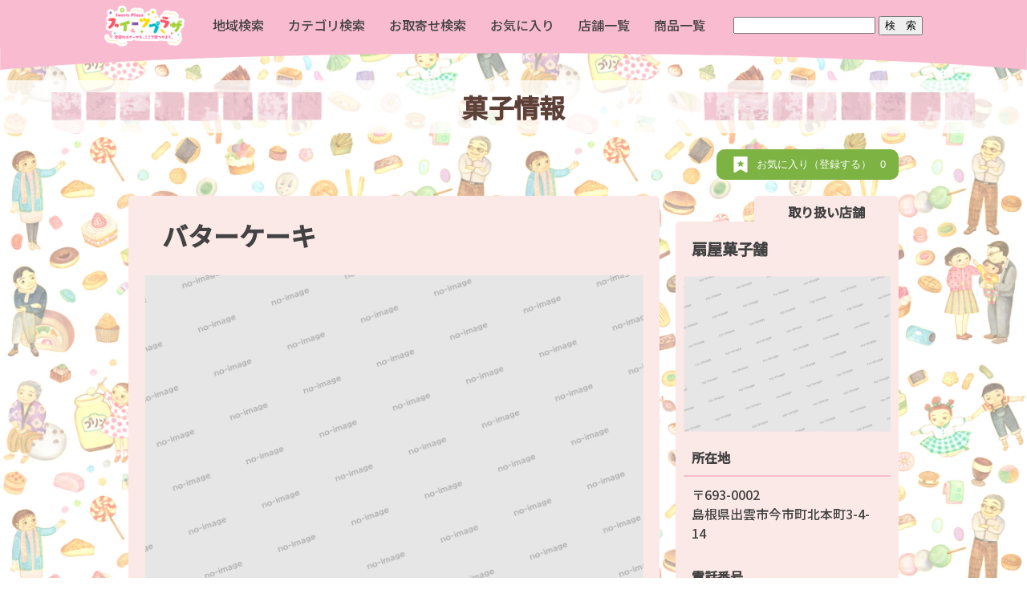

--- FILE ---
content_type: text/html; charset=UTF-8
request_url: https://sweetsplaza.com/okashi/%E6%89%87%E5%B1%8B%E8%8F%93%E5%AD%90%E8%88%97%E3%80%80%E3%83%90%E3%82%BF%E3%83%BC%E3%82%B1%E3%83%BC%E3%82%AD/
body_size: 17680
content:
<!DOCTYPE html>
<html lang="ja">
<head>
<meta charset="UTF-8"/>
	<meta name="viewport" content="width=device-width,initial-scale=1.0,minimum-scale=1.0,maximum-scale=2.0,user-scalable=yes"/>
<meta name="keywords" content="スイーツ,菓子,お取り寄せ"/>
<script>if ('serviceWorker' in navigator) {navigator.serviceWorker.register('/pwa4wp-sw-1.js', {scope:'/'});}</script>
<script src="https://cdn.jsdelivr.net/npm/axios/dist/axios.min.js"></script>
<script>const site_url="https://sweetsplaza.com";</script><meta name='robots' content='index, follow, max-image-preview:large, max-snippet:-1, max-video-preview:-1' />

	<!-- This site is optimized with the Yoast SEO plugin v20.7 - https://yoast.com/wordpress/plugins/seo/ -->
	<title>バターケーキ ｜スイーツプラザ</title>
	<meta name="description" content="掲載しているお菓子以外にも取り扱いしています。" />
	<link rel="canonical" href="https://sweetsplaza.com/okashi/扇屋菓子舗　バターケーキ/" />
	<meta property="og:locale" content="ja_JP" />
	<meta property="og:type" content="article" />
	<meta property="og:title" content="バターケーキ ｜スイーツプラザ" />
	<meta property="og:description" content="掲載しているお菓子以外にも取り扱いしています。" />
	<meta property="og:url" content="https://sweetsplaza.com/okashi/扇屋菓子舗　バターケーキ/" />
	<meta property="og:site_name" content="スイーツプラザ" />
	<meta name="twitter:card" content="summary_large_image" />
	<script type="application/ld+json" class="yoast-schema-graph">{"@context":"https://schema.org","@graph":[{"@type":"WebPage","@id":"https://sweetsplaza.com/okashi/%e6%89%87%e5%b1%8b%e8%8f%93%e5%ad%90%e8%88%97%e3%80%80%e3%83%90%e3%82%bf%e3%83%bc%e3%82%b1%e3%83%bc%e3%82%ad/","url":"https://sweetsplaza.com/okashi/%e6%89%87%e5%b1%8b%e8%8f%93%e5%ad%90%e8%88%97%e3%80%80%e3%83%90%e3%82%bf%e3%83%bc%e3%82%b1%e3%83%bc%e3%82%ad/","name":"バターケーキ ｜スイーツプラザ","isPartOf":{"@id":"https://sweetsplaza.com/#website"},"datePublished":"2020-11-09T06:04:28+00:00","dateModified":"2020-11-09T06:04:28+00:00","description":"掲載しているお菓子以外にも取り扱いしています。","breadcrumb":{"@id":"https://sweetsplaza.com/okashi/%e6%89%87%e5%b1%8b%e8%8f%93%e5%ad%90%e8%88%97%e3%80%80%e3%83%90%e3%82%bf%e3%83%bc%e3%82%b1%e3%83%bc%e3%82%ad/#breadcrumb"},"inLanguage":"ja","potentialAction":[{"@type":"ReadAction","target":["https://sweetsplaza.com/okashi/%e6%89%87%e5%b1%8b%e8%8f%93%e5%ad%90%e8%88%97%e3%80%80%e3%83%90%e3%82%bf%e3%83%bc%e3%82%b1%e3%83%bc%e3%82%ad/"]}]},{"@type":"BreadcrumbList","@id":"https://sweetsplaza.com/okashi/%e6%89%87%e5%b1%8b%e8%8f%93%e5%ad%90%e8%88%97%e3%80%80%e3%83%90%e3%82%bf%e3%83%bc%e3%82%b1%e3%83%bc%e3%82%ad/#breadcrumb","itemListElement":[{"@type":"ListItem","position":1,"name":"ホーム","item":"https://sweetsplaza.com/"},{"@type":"ListItem","position":2,"name":"商品情報","item":"https://sweetsplaza.com/okashi/"},{"@type":"ListItem","position":3,"name":"扇屋菓子舗　バターケーキ"}]},{"@type":"WebSite","@id":"https://sweetsplaza.com/#website","url":"https://sweetsplaza.com/","name":"スイーツプラザ","description":"全国のスイーツを、ここで見つけよう。","publisher":{"@id":"https://sweetsplaza.com/#organization"},"potentialAction":[{"@type":"SearchAction","target":{"@type":"EntryPoint","urlTemplate":"https://sweetsplaza.com/?s={search_term_string}"},"query-input":"required name=search_term_string"}],"inLanguage":"ja"},{"@type":"Organization","@id":"https://sweetsplaza.com/#organization","name":"全国菓子工業組合連合会（菓子類販売促進コンソーシアム）","url":"https://sweetsplaza.com/","logo":{"@type":"ImageObject","inLanguage":"ja","@id":"https://sweetsplaza.com/#/schema/logo/image/","url":"https://sweetsplaza.com/wp-content/uploads/2020/10/logo.png","contentUrl":"https://sweetsplaza.com/wp-content/uploads/2020/10/logo.png","width":930,"height":470,"caption":"全国菓子工業組合連合会（菓子類販売促進コンソーシアム）"},"image":{"@id":"https://sweetsplaza.com/#/schema/logo/image/"}}]}</script>
	<!-- / Yoast SEO plugin. -->


<link rel="alternate" type="application/rss+xml" title="スイーツプラザ &raquo; フィード" href="https://sweetsplaza.com/feed/" />
<link rel="alternate" type="application/rss+xml" title="スイーツプラザ &raquo; コメントフィード" href="https://sweetsplaza.com/comments/feed/" />
<script type="text/javascript">
window._wpemojiSettings = {"baseUrl":"https:\/\/s.w.org\/images\/core\/emoji\/14.0.0\/72x72\/","ext":".png","svgUrl":"https:\/\/s.w.org\/images\/core\/emoji\/14.0.0\/svg\/","svgExt":".svg","source":{"concatemoji":"https:\/\/sweetsplaza.com\/wp-includes\/js\/wp-emoji-release.min.js?ver=6.2"}};
/*! This file is auto-generated */
!function(e,a,t){var n,r,o,i=a.createElement("canvas"),p=i.getContext&&i.getContext("2d");function s(e,t){p.clearRect(0,0,i.width,i.height),p.fillText(e,0,0);e=i.toDataURL();return p.clearRect(0,0,i.width,i.height),p.fillText(t,0,0),e===i.toDataURL()}function c(e){var t=a.createElement("script");t.src=e,t.defer=t.type="text/javascript",a.getElementsByTagName("head")[0].appendChild(t)}for(o=Array("flag","emoji"),t.supports={everything:!0,everythingExceptFlag:!0},r=0;r<o.length;r++)t.supports[o[r]]=function(e){if(p&&p.fillText)switch(p.textBaseline="top",p.font="600 32px Arial",e){case"flag":return s("\ud83c\udff3\ufe0f\u200d\u26a7\ufe0f","\ud83c\udff3\ufe0f\u200b\u26a7\ufe0f")?!1:!s("\ud83c\uddfa\ud83c\uddf3","\ud83c\uddfa\u200b\ud83c\uddf3")&&!s("\ud83c\udff4\udb40\udc67\udb40\udc62\udb40\udc65\udb40\udc6e\udb40\udc67\udb40\udc7f","\ud83c\udff4\u200b\udb40\udc67\u200b\udb40\udc62\u200b\udb40\udc65\u200b\udb40\udc6e\u200b\udb40\udc67\u200b\udb40\udc7f");case"emoji":return!s("\ud83e\udef1\ud83c\udffb\u200d\ud83e\udef2\ud83c\udfff","\ud83e\udef1\ud83c\udffb\u200b\ud83e\udef2\ud83c\udfff")}return!1}(o[r]),t.supports.everything=t.supports.everything&&t.supports[o[r]],"flag"!==o[r]&&(t.supports.everythingExceptFlag=t.supports.everythingExceptFlag&&t.supports[o[r]]);t.supports.everythingExceptFlag=t.supports.everythingExceptFlag&&!t.supports.flag,t.DOMReady=!1,t.readyCallback=function(){t.DOMReady=!0},t.supports.everything||(n=function(){t.readyCallback()},a.addEventListener?(a.addEventListener("DOMContentLoaded",n,!1),e.addEventListener("load",n,!1)):(e.attachEvent("onload",n),a.attachEvent("onreadystatechange",function(){"complete"===a.readyState&&t.readyCallback()})),(e=t.source||{}).concatemoji?c(e.concatemoji):e.wpemoji&&e.twemoji&&(c(e.twemoji),c(e.wpemoji)))}(window,document,window._wpemojiSettings);
</script>
<style type="text/css">
img.wp-smiley,
img.emoji {
	display: inline !important;
	border: none !important;
	box-shadow: none !important;
	height: 1em !important;
	width: 1em !important;
	margin: 0 0.07em !important;
	vertical-align: -0.1em !important;
	background: none !important;
	padding: 0 !important;
}
</style>
	<link rel='stylesheet' id='wp-block-library-css' href='https://sweetsplaza.com/wp-includes/css/dist/block-library/style.min.css?ver=6.2' type='text/css' media='all' />
<link rel='stylesheet' id='classic-theme-styles-css' href='https://sweetsplaza.com/wp-includes/css/classic-themes.min.css?ver=6.2' type='text/css' media='all' />
<style id='global-styles-inline-css' type='text/css'>
body{--wp--preset--color--black: #000000;--wp--preset--color--cyan-bluish-gray: #abb8c3;--wp--preset--color--white: #ffffff;--wp--preset--color--pale-pink: #f78da7;--wp--preset--color--vivid-red: #cf2e2e;--wp--preset--color--luminous-vivid-orange: #ff6900;--wp--preset--color--luminous-vivid-amber: #fcb900;--wp--preset--color--light-green-cyan: #7bdcb5;--wp--preset--color--vivid-green-cyan: #00d084;--wp--preset--color--pale-cyan-blue: #8ed1fc;--wp--preset--color--vivid-cyan-blue: #0693e3;--wp--preset--color--vivid-purple: #9b51e0;--wp--preset--gradient--vivid-cyan-blue-to-vivid-purple: linear-gradient(135deg,rgba(6,147,227,1) 0%,rgb(155,81,224) 100%);--wp--preset--gradient--light-green-cyan-to-vivid-green-cyan: linear-gradient(135deg,rgb(122,220,180) 0%,rgb(0,208,130) 100%);--wp--preset--gradient--luminous-vivid-amber-to-luminous-vivid-orange: linear-gradient(135deg,rgba(252,185,0,1) 0%,rgba(255,105,0,1) 100%);--wp--preset--gradient--luminous-vivid-orange-to-vivid-red: linear-gradient(135deg,rgba(255,105,0,1) 0%,rgb(207,46,46) 100%);--wp--preset--gradient--very-light-gray-to-cyan-bluish-gray: linear-gradient(135deg,rgb(238,238,238) 0%,rgb(169,184,195) 100%);--wp--preset--gradient--cool-to-warm-spectrum: linear-gradient(135deg,rgb(74,234,220) 0%,rgb(151,120,209) 20%,rgb(207,42,186) 40%,rgb(238,44,130) 60%,rgb(251,105,98) 80%,rgb(254,248,76) 100%);--wp--preset--gradient--blush-light-purple: linear-gradient(135deg,rgb(255,206,236) 0%,rgb(152,150,240) 100%);--wp--preset--gradient--blush-bordeaux: linear-gradient(135deg,rgb(254,205,165) 0%,rgb(254,45,45) 50%,rgb(107,0,62) 100%);--wp--preset--gradient--luminous-dusk: linear-gradient(135deg,rgb(255,203,112) 0%,rgb(199,81,192) 50%,rgb(65,88,208) 100%);--wp--preset--gradient--pale-ocean: linear-gradient(135deg,rgb(255,245,203) 0%,rgb(182,227,212) 50%,rgb(51,167,181) 100%);--wp--preset--gradient--electric-grass: linear-gradient(135deg,rgb(202,248,128) 0%,rgb(113,206,126) 100%);--wp--preset--gradient--midnight: linear-gradient(135deg,rgb(2,3,129) 0%,rgb(40,116,252) 100%);--wp--preset--duotone--dark-grayscale: url('#wp-duotone-dark-grayscale');--wp--preset--duotone--grayscale: url('#wp-duotone-grayscale');--wp--preset--duotone--purple-yellow: url('#wp-duotone-purple-yellow');--wp--preset--duotone--blue-red: url('#wp-duotone-blue-red');--wp--preset--duotone--midnight: url('#wp-duotone-midnight');--wp--preset--duotone--magenta-yellow: url('#wp-duotone-magenta-yellow');--wp--preset--duotone--purple-green: url('#wp-duotone-purple-green');--wp--preset--duotone--blue-orange: url('#wp-duotone-blue-orange');--wp--preset--font-size--small: 13px;--wp--preset--font-size--medium: 20px;--wp--preset--font-size--large: 36px;--wp--preset--font-size--x-large: 42px;--wp--preset--spacing--20: 0.44rem;--wp--preset--spacing--30: 0.67rem;--wp--preset--spacing--40: 1rem;--wp--preset--spacing--50: 1.5rem;--wp--preset--spacing--60: 2.25rem;--wp--preset--spacing--70: 3.38rem;--wp--preset--spacing--80: 5.06rem;--wp--preset--shadow--natural: 6px 6px 9px rgba(0, 0, 0, 0.2);--wp--preset--shadow--deep: 12px 12px 50px rgba(0, 0, 0, 0.4);--wp--preset--shadow--sharp: 6px 6px 0px rgba(0, 0, 0, 0.2);--wp--preset--shadow--outlined: 6px 6px 0px -3px rgba(255, 255, 255, 1), 6px 6px rgba(0, 0, 0, 1);--wp--preset--shadow--crisp: 6px 6px 0px rgba(0, 0, 0, 1);}:where(.is-layout-flex){gap: 0.5em;}body .is-layout-flow > .alignleft{float: left;margin-inline-start: 0;margin-inline-end: 2em;}body .is-layout-flow > .alignright{float: right;margin-inline-start: 2em;margin-inline-end: 0;}body .is-layout-flow > .aligncenter{margin-left: auto !important;margin-right: auto !important;}body .is-layout-constrained > .alignleft{float: left;margin-inline-start: 0;margin-inline-end: 2em;}body .is-layout-constrained > .alignright{float: right;margin-inline-start: 2em;margin-inline-end: 0;}body .is-layout-constrained > .aligncenter{margin-left: auto !important;margin-right: auto !important;}body .is-layout-constrained > :where(:not(.alignleft):not(.alignright):not(.alignfull)){max-width: var(--wp--style--global--content-size);margin-left: auto !important;margin-right: auto !important;}body .is-layout-constrained > .alignwide{max-width: var(--wp--style--global--wide-size);}body .is-layout-flex{display: flex;}body .is-layout-flex{flex-wrap: wrap;align-items: center;}body .is-layout-flex > *{margin: 0;}:where(.wp-block-columns.is-layout-flex){gap: 2em;}.has-black-color{color: var(--wp--preset--color--black) !important;}.has-cyan-bluish-gray-color{color: var(--wp--preset--color--cyan-bluish-gray) !important;}.has-white-color{color: var(--wp--preset--color--white) !important;}.has-pale-pink-color{color: var(--wp--preset--color--pale-pink) !important;}.has-vivid-red-color{color: var(--wp--preset--color--vivid-red) !important;}.has-luminous-vivid-orange-color{color: var(--wp--preset--color--luminous-vivid-orange) !important;}.has-luminous-vivid-amber-color{color: var(--wp--preset--color--luminous-vivid-amber) !important;}.has-light-green-cyan-color{color: var(--wp--preset--color--light-green-cyan) !important;}.has-vivid-green-cyan-color{color: var(--wp--preset--color--vivid-green-cyan) !important;}.has-pale-cyan-blue-color{color: var(--wp--preset--color--pale-cyan-blue) !important;}.has-vivid-cyan-blue-color{color: var(--wp--preset--color--vivid-cyan-blue) !important;}.has-vivid-purple-color{color: var(--wp--preset--color--vivid-purple) !important;}.has-black-background-color{background-color: var(--wp--preset--color--black) !important;}.has-cyan-bluish-gray-background-color{background-color: var(--wp--preset--color--cyan-bluish-gray) !important;}.has-white-background-color{background-color: var(--wp--preset--color--white) !important;}.has-pale-pink-background-color{background-color: var(--wp--preset--color--pale-pink) !important;}.has-vivid-red-background-color{background-color: var(--wp--preset--color--vivid-red) !important;}.has-luminous-vivid-orange-background-color{background-color: var(--wp--preset--color--luminous-vivid-orange) !important;}.has-luminous-vivid-amber-background-color{background-color: var(--wp--preset--color--luminous-vivid-amber) !important;}.has-light-green-cyan-background-color{background-color: var(--wp--preset--color--light-green-cyan) !important;}.has-vivid-green-cyan-background-color{background-color: var(--wp--preset--color--vivid-green-cyan) !important;}.has-pale-cyan-blue-background-color{background-color: var(--wp--preset--color--pale-cyan-blue) !important;}.has-vivid-cyan-blue-background-color{background-color: var(--wp--preset--color--vivid-cyan-blue) !important;}.has-vivid-purple-background-color{background-color: var(--wp--preset--color--vivid-purple) !important;}.has-black-border-color{border-color: var(--wp--preset--color--black) !important;}.has-cyan-bluish-gray-border-color{border-color: var(--wp--preset--color--cyan-bluish-gray) !important;}.has-white-border-color{border-color: var(--wp--preset--color--white) !important;}.has-pale-pink-border-color{border-color: var(--wp--preset--color--pale-pink) !important;}.has-vivid-red-border-color{border-color: var(--wp--preset--color--vivid-red) !important;}.has-luminous-vivid-orange-border-color{border-color: var(--wp--preset--color--luminous-vivid-orange) !important;}.has-luminous-vivid-amber-border-color{border-color: var(--wp--preset--color--luminous-vivid-amber) !important;}.has-light-green-cyan-border-color{border-color: var(--wp--preset--color--light-green-cyan) !important;}.has-vivid-green-cyan-border-color{border-color: var(--wp--preset--color--vivid-green-cyan) !important;}.has-pale-cyan-blue-border-color{border-color: var(--wp--preset--color--pale-cyan-blue) !important;}.has-vivid-cyan-blue-border-color{border-color: var(--wp--preset--color--vivid-cyan-blue) !important;}.has-vivid-purple-border-color{border-color: var(--wp--preset--color--vivid-purple) !important;}.has-vivid-cyan-blue-to-vivid-purple-gradient-background{background: var(--wp--preset--gradient--vivid-cyan-blue-to-vivid-purple) !important;}.has-light-green-cyan-to-vivid-green-cyan-gradient-background{background: var(--wp--preset--gradient--light-green-cyan-to-vivid-green-cyan) !important;}.has-luminous-vivid-amber-to-luminous-vivid-orange-gradient-background{background: var(--wp--preset--gradient--luminous-vivid-amber-to-luminous-vivid-orange) !important;}.has-luminous-vivid-orange-to-vivid-red-gradient-background{background: var(--wp--preset--gradient--luminous-vivid-orange-to-vivid-red) !important;}.has-very-light-gray-to-cyan-bluish-gray-gradient-background{background: var(--wp--preset--gradient--very-light-gray-to-cyan-bluish-gray) !important;}.has-cool-to-warm-spectrum-gradient-background{background: var(--wp--preset--gradient--cool-to-warm-spectrum) !important;}.has-blush-light-purple-gradient-background{background: var(--wp--preset--gradient--blush-light-purple) !important;}.has-blush-bordeaux-gradient-background{background: var(--wp--preset--gradient--blush-bordeaux) !important;}.has-luminous-dusk-gradient-background{background: var(--wp--preset--gradient--luminous-dusk) !important;}.has-pale-ocean-gradient-background{background: var(--wp--preset--gradient--pale-ocean) !important;}.has-electric-grass-gradient-background{background: var(--wp--preset--gradient--electric-grass) !important;}.has-midnight-gradient-background{background: var(--wp--preset--gradient--midnight) !important;}.has-small-font-size{font-size: var(--wp--preset--font-size--small) !important;}.has-medium-font-size{font-size: var(--wp--preset--font-size--medium) !important;}.has-large-font-size{font-size: var(--wp--preset--font-size--large) !important;}.has-x-large-font-size{font-size: var(--wp--preset--font-size--x-large) !important;}
.wp-block-navigation a:where(:not(.wp-element-button)){color: inherit;}
:where(.wp-block-columns.is-layout-flex){gap: 2em;}
.wp-block-pullquote{font-size: 1.5em;line-height: 1.6;}
</style>
<style id='responsive-menu-inline-css' type='text/css'>
/** This file is major component of this plugin so please don't try to edit here. */
#rmp_menu_trigger-4155 {
  width: 55px;
  height: 60px;
  position: fixed;
  top: 0;
  border-radius: 5px;
  display: none;
  text-decoration: none;
  right: 0;
  background: #f8bbd0;
  transition: transform 0.5s, background-color 0.5s;
}
#rmp_menu_trigger-4155:hover, #rmp_menu_trigger-4155:focus {
  background: #f8bbd0;
  text-decoration: unset;
}
#rmp_menu_trigger-4155.is-active {
  background: #f8bbd0;
}
#rmp_menu_trigger-4155 .rmp-trigger-box {
  width: 25px;
  color: #ffffff;
}
#rmp_menu_trigger-4155 .rmp-trigger-icon-active, #rmp_menu_trigger-4155 .rmp-trigger-text-open {
  display: none;
}
#rmp_menu_trigger-4155.is-active .rmp-trigger-icon-active, #rmp_menu_trigger-4155.is-active .rmp-trigger-text-open {
  display: inline;
}
#rmp_menu_trigger-4155.is-active .rmp-trigger-icon-inactive, #rmp_menu_trigger-4155.is-active .rmp-trigger-text {
  display: none;
}
#rmp_menu_trigger-4155 .rmp-trigger-label {
  color: #ffffff;
  pointer-events: none;
  line-height: 13px;
  font-family: inherit;
  font-size: 14px;
  display: inline;
  text-transform: inherit;
}
#rmp_menu_trigger-4155 .rmp-trigger-label.rmp-trigger-label-top {
  display: block;
  margin-bottom: 12px;
}
#rmp_menu_trigger-4155 .rmp-trigger-label.rmp-trigger-label-bottom {
  display: block;
  margin-top: 12px;
}
#rmp_menu_trigger-4155 .responsive-menu-pro-inner {
  display: block;
}
#rmp_menu_trigger-4155 .responsive-menu-pro-inner, #rmp_menu_trigger-4155 .responsive-menu-pro-inner::before, #rmp_menu_trigger-4155 .responsive-menu-pro-inner::after {
  width: 25px;
  height: 3px;
  background-color: #ffffff;
  border-radius: 4px;
  position: absolute;
}
#rmp_menu_trigger-4155.is-active .responsive-menu-pro-inner, #rmp_menu_trigger-4155.is-active .responsive-menu-pro-inner::before, #rmp_menu_trigger-4155.is-active .responsive-menu-pro-inner::after {
  background-color: #ffffff;
}
#rmp_menu_trigger-4155:hover .responsive-menu-pro-inner, #rmp_menu_trigger-4155:hover .responsive-menu-pro-inner::before, #rmp_menu_trigger-4155:hover .responsive-menu-pro-inner::after {
  background-color: #ffffff;
}
/* Hamburger menu styling */
@media screen and (max-width: 1180px) {
  /** Menu Title Style */
  /** Menu Additional Content Style */
  .hide {
    display: none !important;
  }
  #rmp_menu_trigger-4155 {
    display: block;
  }
  #rmp-container-4155 {
    position: fixed;
    top: 0;
    margin: 0;
    transition: transform 0.5s;
    overflow: auto;
    display: block;
    width: 75%;
    background-color: #ffffff;
    background-image: url("");
    height: 100%;
    left: 0;
    padding-top: 0px;
    padding-left: 0px;
    padding-bottom: 0px;
    padding-right: 0px;
  }
  #rmp-menu-wrap-4155 {
    padding-top: 0px;
    padding-left: 0px;
    padding-bottom: 0px;
    padding-right: 0px;
    background-color: #ffffff;
  }
  #rmp-menu-wrap-4155 .rmp-menu, #rmp-menu-wrap-4155 .rmp-submenu {
    width: 100%;
    box-sizing: border-box;
    margin: 0;
    padding: 0;
  }
  #rmp-menu-wrap-4155 .rmp-submenu-depth-1 .rmp-menu-item-link {
    padding-left: 10%;
  }
  #rmp-menu-wrap-4155 .rmp-submenu-depth-2 .rmp-menu-item-link {
    padding-left: 15%;
  }
  #rmp-menu-wrap-4155 .rmp-submenu-depth-3 .rmp-menu-item-link {
    padding-left: 20%;
  }
  #rmp-menu-wrap-4155 .rmp-submenu-depth-4 .rmp-menu-item-link {
    padding-left: 25%;
  }
  #rmp-menu-wrap-4155 .rmp-submenu.rmp-submenu-open {
    display: block;
  }
  #rmp-menu-wrap-4155 .rmp-menu-item {
    width: 100%;
    list-style: none;
    margin: 0;
  }
  #rmp-menu-wrap-4155 .rmp-menu-item-link {
    height: 55px;
    line-height: 50px;
    font-size: 16px;
    border-bottom: 1px solid #f8bbd0;
    font-family: inherit;
    color: #ffffff;
    text-align: left;
    background-color: #f8bbd0;
    font-weight: normal;
    letter-spacing: 0px;
    display: block;
    box-sizing: border-box;
    width: 100%;
    text-decoration: none;
    position: relative;
    overflow: hidden;
    transition: background-color 0.5s, border-color 0.5s, 0.5s;
    padding: 0 10%;
    padding-right: 60px;
  }
  #rmp-menu-wrap-4155 .rmp-menu-item-link:after, #rmp-menu-wrap-4155 .rmp-menu-item-link:before {
    display: none;
  }
  #rmp-menu-wrap-4155 .rmp-menu-item-link:hover {
    color: #f8bbd0;
    border-color: #f8bbd0;
    background-color: #ffffff;
  }
  #rmp-menu-wrap-4155 .rmp-menu-item-link:focus {
    outline: none;
    border-color: unset;
    box-shadow: unset;
  }
  #rmp-menu-wrap-4155 .rmp-menu-item-link .rmp-font-icon {
    height: 55px;
    line-height: 50px;
    margin-right: 10px;
    font-size: 16px;
  }
  #rmp-menu-wrap-4155 .rmp-menu-current-item .rmp-menu-item-link {
    color: #f8bbd0;
    border-color: #f8bbd0;
    background-color: #ffffff;
  }
  #rmp-menu-wrap-4155 .rmp-menu-current-item .rmp-menu-item-link:hover {
    color: #f8bbd0;
    border-color: #f8bbd0;
    background-color: #ffffff;
  }
  #rmp-menu-wrap-4155 .rmp-menu-subarrow {
    position: absolute;
    top: 0;
    bottom: 0;
    text-align: center;
    overflow: hidden;
    background-size: cover;
    overflow: hidden;
    right: 0;
    border-left-style: solid;
    border-left-color: #ffffff;
    border-left-width: 1px;
    height: 49px;
    width: 50px;
    color: #ffffff;
    background-color: #ffffff;
  }
  #rmp-menu-wrap-4155 .rmp-menu-subarrow:hover {
    color: #ffffff;
    border-color: #ffffff;
    background-color: #ffffff;
  }
  #rmp-menu-wrap-4155 .rmp-menu-subarrow .rmp-font-icon {
    margin-right: unset;
  }
  #rmp-menu-wrap-4155 .rmp-menu-subarrow * {
    vertical-align: middle;
    line-height: 49px;
  }
  #rmp-menu-wrap-4155 .rmp-menu-subarrow-active {
    display: block;
    background-size: cover;
    color: #ffffff;
    border-color: #ffffff;
    background-color: #ffffff;
  }
  #rmp-menu-wrap-4155 .rmp-menu-subarrow-active:hover {
    color: #ffffff;
    border-color: #ffffff;
    background-color: #ffffff;
  }
  #rmp-menu-wrap-4155 .rmp-submenu {
    display: none;
  }
  #rmp-menu-wrap-4155 .rmp-submenu .rmp-menu-item-link {
    height: 40px;
    line-height: 40px;
    letter-spacing: 0px;
    font-size: 13px;
    border-bottom: 1px solid #212121;
    font-family: inherit;
    font-weight: normal;
    color: #ffffff;
    text-align: left;
    background-color: #212121;
  }
  #rmp-menu-wrap-4155 .rmp-submenu .rmp-menu-item-link:hover {
    color: #ffffff;
    border-color: #212121;
    background-color: #3f3f3f;
  }
  #rmp-menu-wrap-4155 .rmp-submenu .rmp-menu-current-item .rmp-menu-item-link {
    color: #ffffff;
    border-color: #212121;
    background-color: #212121;
  }
  #rmp-menu-wrap-4155 .rmp-submenu .rmp-menu-current-item .rmp-menu-item-link:hover {
    color: #ffffff;
    border-color: #3f3f3f;
    background-color: #3f3f3f;
  }
  #rmp-menu-wrap-4155 .rmp-submenu .rmp-menu-subarrow {
    right: 0;
    border-right: unset;
    border-left-style: solid;
    border-left-color: #1d4354;
    border-left-width: 0px;
    height: 39px;
    line-height: 39px;
    width: 40px;
    color: #fff;
    background-color: inherit;
  }
  #rmp-menu-wrap-4155 .rmp-submenu .rmp-menu-subarrow:hover {
    color: #fff;
    border-color: #3f3f3f;
    background-color: inherit;
  }
  #rmp-menu-wrap-4155 .rmp-submenu .rmp-menu-subarrow-active {
    color: #fff;
    border-color: #1d4354;
    background-color: inherit;
  }
  #rmp-menu-wrap-4155 .rmp-submenu .rmp-menu-subarrow-active:hover {
    color: #fff;
    border-color: #3f3f3f;
    background-color: inherit;
  }
  #rmp-menu-wrap-4155 .rmp-menu-item-description {
    margin: 0;
    padding: 5px 10%;
    opacity: 0.8;
    color: #ffffff;
  }
  #rmp-search-box-4155 {
    display: block;
    padding-top: 0px;
    padding-left: 5%;
    padding-bottom: 0px;
    padding-right: 5%;
  }
  #rmp-search-box-4155 .rmp-search-form {
    margin: 0;
  }
  #rmp-search-box-4155 .rmp-search-box {
    background: #ffffff;
    border: 1px solid #dadada;
    color: #333333;
    width: 100%;
    padding: 0 5%;
    border-radius: 30px;
    height: 45px;
    -webkit-appearance: none;
  }
  #rmp-search-box-4155 .rmp-search-box::placeholder {
    color: #c7c7cd;
  }
  #rmp-search-box-4155 .rmp-search-box:focus {
    background-color: #ffffff;
    outline: 2px solid #dadada;
    color: #333333;
  }
  #rmp-menu-title-4155 {
    background-color: #ffffff;
    color: #ffffff;
    text-align: center;
    font-size: 16px;
    padding-top: 1%;
    padding-left: 5%;
    padding-bottom: 0%;
    padding-right: 5%;
    font-weight: 400;
    transition: background-color 0.5s, border-color 0.5s, color 0.5s;
  }
  #rmp-menu-title-4155:hover {
    background-color: #ffffff;
    color: #ffffff;
  }
  #rmp-menu-title-4155 > a {
    color: #ffffff;
    width: 100%;
    background-color: unset;
    text-decoration: none;
  }
  #rmp-menu-title-4155 > a:hover {
    color: #ffffff;
  }
  #rmp-menu-title-4155 .rmp-font-icon {
    font-size: 16px;
  }
  #rmp-menu-title-4155 .rmp-menu-title-image {
    width: 75%;
  }
  #rmp-menu-additional-content-4155 {
    padding-top: 0px;
    padding-left: 5%;
    padding-bottom: 0px;
    padding-right: 5%;
    color: #ffffff;
    text-align: center;
    font-size: 16px;
  }
}
/**
This file contents common styling of menus.
*/
.rmp-container {
  display: none;
  visibility: visible;
  padding: 0px 0px 0px 0px;
  z-index: 99998;
  transition: all 0.3s;
  /** Scrolling bar in menu setting box **/
}
.rmp-container.rmp-fade-top, .rmp-container.rmp-fade-left, .rmp-container.rmp-fade-right, .rmp-container.rmp-fade-bottom {
  display: none;
}
.rmp-container.rmp-slide-left, .rmp-container.rmp-push-left {
  transform: translateX(-100%);
  -ms-transform: translateX(-100%);
  -webkit-transform: translateX(-100%);
  -moz-transform: translateX(-100%);
}
.rmp-container.rmp-slide-left.rmp-menu-open, .rmp-container.rmp-push-left.rmp-menu-open {
  transform: translateX(0);
  -ms-transform: translateX(0);
  -webkit-transform: translateX(0);
  -moz-transform: translateX(0);
}
.rmp-container.rmp-slide-right, .rmp-container.rmp-push-right {
  transform: translateX(100%);
  -ms-transform: translateX(100%);
  -webkit-transform: translateX(100%);
  -moz-transform: translateX(100%);
}
.rmp-container.rmp-slide-right.rmp-menu-open, .rmp-container.rmp-push-right.rmp-menu-open {
  transform: translateX(0);
  -ms-transform: translateX(0);
  -webkit-transform: translateX(0);
  -moz-transform: translateX(0);
}
.rmp-container.rmp-slide-top, .rmp-container.rmp-push-top {
  transform: translateY(-100%);
  -ms-transform: translateY(-100%);
  -webkit-transform: translateY(-100%);
  -moz-transform: translateY(-100%);
}
.rmp-container.rmp-slide-top.rmp-menu-open, .rmp-container.rmp-push-top.rmp-menu-open {
  transform: translateY(0);
  -ms-transform: translateY(0);
  -webkit-transform: translateY(0);
  -moz-transform: translateY(0);
}
.rmp-container.rmp-slide-bottom, .rmp-container.rmp-push-bottom {
  transform: translateY(100%);
  -ms-transform: translateY(100%);
  -webkit-transform: translateY(100%);
  -moz-transform: translateY(100%);
}
.rmp-container.rmp-slide-bottom.rmp-menu-open, .rmp-container.rmp-push-bottom.rmp-menu-open {
  transform: translateX(0);
  -ms-transform: translateX(0);
  -webkit-transform: translateX(0);
  -moz-transform: translateX(0);
}
.rmp-container::-webkit-scrollbar {
  width: 0px;
}
.rmp-container ::-webkit-scrollbar-track {
  box-shadow: inset 0 0 5px transparent;
}
.rmp-container ::-webkit-scrollbar-thumb {
  background: transparent;
}
.rmp-container ::-webkit-scrollbar-thumb:hover {
  background: transparent;
}
.rmp-container .rmp-menu-wrap .rmp-menu {
  transition: none;
  border-radius: 0;
  box-shadow: none;
  background: none;
  border: 0;
  bottom: auto;
  box-sizing: border-box;
  clip: auto;
  color: #666;
  display: block;
  float: none;
  font-family: inherit;
  font-size: 14px;
  height: auto;
  left: auto;
  line-height: 1.7;
  list-style-type: none;
  margin: 0;
  min-height: auto;
  max-height: none;
  opacity: 1;
  outline: none;
  overflow: visible;
  padding: 0;
  position: relative;
  pointer-events: auto;
  right: auto;
  text-align: left;
  text-decoration: none;
  text-indent: 0;
  text-transform: none;
  transform: none;
  top: auto;
  visibility: inherit;
  width: auto;
  word-wrap: break-word;
  white-space: normal;
}
.rmp-container .rmp-menu-additional-content {
  display: block;
  word-break: break-word;
}
.rmp-container .rmp-menu-title {
  display: flex;
  flex-direction: column;
}
.rmp-container .rmp-menu-title .rmp-menu-title-image {
  max-width: 100%;
  margin-bottom: 15px;
  display: block;
  margin: auto;
  margin-bottom: 15px;
}
button.rmp_menu_trigger {
  z-index: 999999;
  overflow: hidden;
  outline: none;
  border: 0;
  display: none;
  margin: 0;
  transition: transform 0.5s, background-color 0.5s;
  padding: 0;
}
button.rmp_menu_trigger .responsive-menu-pro-inner::before, button.rmp_menu_trigger .responsive-menu-pro-inner::after {
  content: "";
  display: block;
}
button.rmp_menu_trigger .responsive-menu-pro-inner::before {
  top: 10px;
}
button.rmp_menu_trigger .responsive-menu-pro-inner::after {
  bottom: 10px;
}
button.rmp_menu_trigger .rmp-trigger-box {
  width: 40px;
  display: inline-block;
  position: relative;
  pointer-events: none;
  vertical-align: super;
}
.admin-bar .rmp-container, .admin-bar .rmp_menu_trigger {
  margin-top: 32px !important;
}
@media screen and (max-width: 782px) {
  .admin-bar .rmp-container, .admin-bar .rmp_menu_trigger {
    margin-top: 46px !important;
  }
}
/*  Menu Trigger Boring Animation */
.rmp-menu-trigger-boring .responsive-menu-pro-inner {
  transition-property: none;
}
.rmp-menu-trigger-boring .responsive-menu-pro-inner::after, .rmp-menu-trigger-boring .responsive-menu-pro-inner::before {
  transition-property: none;
}
.rmp-menu-trigger-boring.is-active .responsive-menu-pro-inner {
  transform: rotate(45deg);
}
.rmp-menu-trigger-boring.is-active .responsive-menu-pro-inner:before {
  top: 0;
  opacity: 0;
}
.rmp-menu-trigger-boring.is-active .responsive-menu-pro-inner:after {
  bottom: 0;
  transform: rotate(-90deg);
}

</style>
<link rel='stylesheet' id='dashicons-css' href='https://sweetsplaza.com/wp-includes/css/dashicons.min.css?ver=6.2' type='text/css' media='all' />
<link rel='stylesheet' id='modal-style-css' href='https://sweetsplaza.com/wp-content/themes/sweetsplaza/css/modal.css?ver=6.2' type='text/css' media='all' />
<link rel='stylesheet' id='dd_lastviewed_css-css' href='https://sweetsplaza.com/wp-content/plugins/dd-lastviewed/css/style.css?ver=6.2' type='text/css' media='all' />
<script type='text/javascript' src='https://sweetsplaza.com/wp-includes/js/jquery/jquery.min.js?ver=3.6.3' id='jquery-core-js'></script>
<script type='text/javascript' src='https://sweetsplaza.com/wp-includes/js/jquery/jquery-migrate.min.js?ver=3.4.0' id='jquery-migrate-js'></script>
<script type='text/javascript' id='rmp_menu_scripts-js-extra'>
/* <![CDATA[ */
var rmp_menu = {"ajaxURL":"https:\/\/sweetsplaza.com\/wp-admin\/admin-ajax.php","wp_nonce":"59d22b23de","menu":[{"menu_theme":"Default","theme_type":"default","theme_location_menu":"0","submenu_submenu_arrow_width":"40","submenu_submenu_arrow_width_unit":"px","submenu_submenu_arrow_height":"39","submenu_submenu_arrow_height_unit":"px","submenu_arrow_position":"right","submenu_sub_arrow_background_colour":"","submenu_sub_arrow_background_hover_colour":"","submenu_sub_arrow_background_colour_active":"","submenu_sub_arrow_background_hover_colour_active":"","submenu_sub_arrow_border_width":"","submenu_sub_arrow_border_width_unit":"px","submenu_sub_arrow_border_colour":"#1d4354","submenu_sub_arrow_border_hover_colour":"#3f3f3f","submenu_sub_arrow_border_colour_active":"#1d4354","submenu_sub_arrow_border_hover_colour_active":"#3f3f3f","submenu_sub_arrow_shape_colour":"#fff","submenu_sub_arrow_shape_hover_colour":"#fff","submenu_sub_arrow_shape_colour_active":"#fff","submenu_sub_arrow_shape_hover_colour_active":"#fff","use_header_bar":"off","header_bar_items_order":{"logo":"off","title":"on","additional content":"off","menu":"on","search":"off"},"header_bar_title":"Responsive Menu","header_bar_html_content":"","header_bar_logo":"","header_bar_logo_link":"","header_bar_logo_width":"","header_bar_logo_width_unit":"%","header_bar_logo_height":"","header_bar_logo_height_unit":"px","header_bar_height":"80","header_bar_height_unit":"px","header_bar_padding":{"top":"0px","right":"5%","bottom":"0px","left":"5%"},"header_bar_font":"","header_bar_font_size":"14","header_bar_font_size_unit":"px","header_bar_text_color":"#ffffff","header_bar_background_color":"#1d4354","header_bar_breakpoint":"8000","header_bar_position_type":"fixed","header_bar_adjust_page":"on","header_bar_scroll_enable":"off","header_bar_scroll_background_color":"#36bdf6","mobile_breakpoint":"600","tablet_breakpoint":"1180","transition_speed":"0.5","sub_menu_speed":"0.2","show_menu_on_page_load":"off","menu_disable_scrolling":"off","menu_overlay":"off","menu_overlay_colour":"rgba(0,0,0,0.7)","desktop_menu_width":"","desktop_menu_width_unit":"%","desktop_menu_positioning":"absolute","desktop_menu_side":"left","desktop_menu_to_hide":"","use_current_theme_location":"off","mega_menu":{"225":"off","227":"off","229":"off","228":"off","226":"off"},"desktop_submenu_open_animation":"none","desktop_submenu_open_animation_speed":"100ms","desktop_submenu_open_on_click":"off","desktop_menu_hide_and_show":"off","menu_name":"Default Menu","menu_to_use":"common","different_menu_for_mobile":"off","menu_to_use_in_mobile":"main-menu","use_mobile_menu":"on","use_tablet_menu":"on","use_desktop_menu":"off","menu_display_on":"all-pages","menu_to_hide":".hide","submenu_descriptions_on":"off","custom_walker":"","menu_background_colour":"#ffffff","menu_depth":"5","smooth_scroll_on":"off","smooth_scroll_speed":"500","menu_font_icons":{"id":["225"],"icon":[""]},"menu_links_height":"55","menu_links_height_unit":"px","menu_links_line_height":"50","menu_links_line_height_unit":"px","menu_depth_0":"10","menu_depth_0_unit":"%","menu_font_size":"16","menu_font_size_unit":"px","menu_font":"","menu_font_weight":"normal","menu_text_alignment":"left","menu_text_letter_spacing":"","menu_word_wrap":"off","menu_link_colour":"#ffffff","menu_link_hover_colour":"#f8bbd0","menu_current_link_colour":"#f8bbd0","menu_current_link_hover_colour":"#f8bbd0","menu_item_background_colour":"#f8bbd0","menu_item_background_hover_colour":"#ffffff","menu_current_item_background_colour":"#ffffff","menu_current_item_background_hover_colour":"#ffffff","menu_border_width":"1","menu_border_width_unit":"px","menu_item_border_colour":"#f8bbd0","menu_item_border_colour_hover":"#f8bbd0","menu_current_item_border_colour":"#f8bbd0","menu_current_item_border_hover_colour":"#f8bbd0","submenu_links_height":"40","submenu_links_height_unit":"px","submenu_links_line_height":"40","submenu_links_line_height_unit":"px","menu_depth_side":"left","menu_depth_1":"10","menu_depth_1_unit":"%","menu_depth_2":"15","menu_depth_2_unit":"%","menu_depth_3":"20","menu_depth_3_unit":"%","menu_depth_4":"25","menu_depth_4_unit":"%","submenu_item_background_colour":"#212121","submenu_item_background_hover_colour":"#3f3f3f","submenu_current_item_background_colour":"#212121","submenu_current_item_background_hover_colour":"#3f3f3f","submenu_border_width":"1","submenu_border_width_unit":"px","submenu_item_border_colour":"#212121","submenu_item_border_colour_hover":"#212121","submenu_current_item_border_colour":"#212121","submenu_current_item_border_hover_colour":"#3f3f3f","submenu_font_size":"13","submenu_font_size_unit":"px","submenu_font":"","submenu_font_weight":"normal","submenu_text_letter_spacing":"","submenu_text_alignment":"left","submenu_link_colour":"#ffffff","submenu_link_hover_colour":"#ffffff","submenu_current_link_colour":"#ffffff","submenu_current_link_hover_colour":"#ffffff","inactive_arrow_shape":"\u25bc","active_arrow_shape":"\u25b2","inactive_arrow_font_icon":"","active_arrow_font_icon":"","inactive_arrow_image":"","active_arrow_image":"","submenu_arrow_width":"50","submenu_arrow_width_unit":"px","submenu_arrow_height":"49","submenu_arrow_height_unit":"px","arrow_position":"right","menu_sub_arrow_shape_colour":"#ffffff","menu_sub_arrow_shape_hover_colour":"#ffffff","menu_sub_arrow_shape_colour_active":"#ffffff","menu_sub_arrow_shape_hover_colour_active":"#ffffff","menu_sub_arrow_border_width":"1","menu_sub_arrow_border_width_unit":"px","menu_sub_arrow_border_colour":"#ffffff","menu_sub_arrow_border_hover_colour":"#ffffff","menu_sub_arrow_border_colour_active":"#ffffff","menu_sub_arrow_border_hover_colour_active":"#ffffff","menu_sub_arrow_background_colour":"#ffffff","menu_sub_arrow_background_hover_colour":"#ffffff","menu_sub_arrow_background_colour_active":"#ffffff","menu_sub_arrow_background_hover_colour_active":"#ffffff","fade_submenus":"off","fade_submenus_side":"left","fade_submenus_delay":"100","fade_submenus_speed":"500","use_slide_effect":"off","slide_effect_back_to_text":"Back","accordion_animation":"off","auto_expand_all_submenus":"off","auto_expand_current_submenus":"off","menu_item_click_to_trigger_submenu":"off","button_width":"55","button_width_unit":"px","button_height":"60","button_height_unit":"px","button_background_colour":"#f8bbd0","button_background_colour_hover":"#f8bbd0","button_background_colour_active":"#f8bbd0","toggle_button_border_radius":"5","button_transparent_background":"off","button_left_or_right":"right","button_position_type":"fixed","button_distance_from_side":"","button_distance_from_side_unit":"%","button_top":"","button_top_unit":"px","button_push_with_animation":"off","button_click_animation":"boring","button_line_margin":"5","button_line_margin_unit":"px","button_line_width":"25","button_line_width_unit":"px","button_line_height":"3","button_line_height_unit":"px","button_line_colour":"#ffffff","button_line_colour_hover":"#ffffff","button_line_colour_active":"#ffffff","button_font_icon":"","button_font_icon_when_clicked":"","button_image":"","button_image_when_clicked":"","button_title":"","button_title_open":"","button_title_position":"left","menu_container_columns":"","button_font":"","button_font_size":"14","button_font_size_unit":"px","button_title_line_height":"13","button_title_line_height_unit":"px","button_text_colour":"#ffffff","button_trigger_type_click":"on","button_trigger_type_hover":"off","button_click_trigger":"#responsive-menu-button","items_order":{"title":"on","menu":"on","search":"","additional content":"on"},"menu_title":"","menu_title_link":"https:\/\/sweetsplaza.com\/","menu_title_link_location":"_self","menu_title_image":"https:\/\/sweetsplaza.com\/wp-content\/uploads\/2020\/10\/logo.png","menu_title_font_icon":"","menu_title_section_padding":{"top":"1%","right":"5%","bottom":"0%","left":"5%"},"menu_title_background_colour":"#ffffff","menu_title_background_hover_colour":"#ffffff","menu_title_font_size":"16","menu_title_font_size_unit":"px","menu_title_alignment":"center","menu_title_font_weight":"400","menu_title_font_family":"","menu_title_colour":"#ffffff","menu_title_hover_colour":"#ffffff","menu_title_image_width":"75","menu_title_image_width_unit":"%","menu_title_image_height":"","menu_title_image_height_unit":"px","menu_additional_content":"[feas-search-form id=2]","menu_additional_section_padding":{"top":"0px","right":"5%","bottom":"0px","left":"5%"},"menu_additional_content_font_size":"16","menu_additional_content_font_size_unit":"px","menu_additional_content_alignment":"center","menu_additional_content_colour":"#ffffff","menu_search_box_text":"Search","menu_search_section_padding":{"top":"0px","right":"5%","bottom":"0px","left":"5%"},"menu_search_box_height":"45","menu_search_box_height_unit":"px","menu_search_box_border_radius":"30","menu_search_box_text_colour":"#333333","menu_search_box_background_colour":"#ffffff","menu_search_box_placeholder_colour":"#c7c7cd","menu_search_box_border_colour":"#dadada","menu_section_padding":{"top":"0px","right":"0px","bottom":"0px","left":"0px"},"menu_width":"75","menu_width_unit":"%","menu_maximum_width":"","menu_maximum_width_unit":"px","menu_minimum_width":"","menu_minimum_width_unit":"px","menu_auto_height":"off","menu_container_padding":{"top":"0px","right":"0px","bottom":"0px","left":"0px"},"menu_container_background_colour":"#ffffff","menu_background_image":"","animation_type":"slide","menu_appear_from":"left","animation_speed":"0.5","page_wrapper":"","menu_close_on_body_click":"off","menu_close_on_scroll":"off","menu_close_on_link_click":"off","enable_touch_gestures":"off","hamburger_position_selector":"","menu_id":4155,"active_toggle_contents":"\u25b2","inactive_toggle_contents":"\u25bc"}]};
/* ]]> */
</script>
<script type='text/javascript' src='https://sweetsplaza.com/wp-content/plugins/responsive-menu/v4.0.0/assets/js/rmp-menu.js?ver=4.2.3' id='rmp_menu_scripts-js'></script>
<script type='text/javascript' id='favorites-js-extra'>
/* <![CDATA[ */
var favorites_data = {"ajaxurl":"https:\/\/sweetsplaza.com\/wp-admin\/admin-ajax.php","nonce":"d28b634bcd","favorite":"<i class=\"sf-icon-star-empty\"><\/i>\u304a\u6c17\u306b\u5165\u308a\uff08\u767b\u9332\u3059\u308b\uff09","favorited":"<i class=\"sf-icon-star-full\"><\/i>\u304a\u6c17\u306b\u5165\u308a\uff08\u89e3\u9664\u3059\u308b\uff09","includecount":"1","indicate_loading":"","loading_text":"Loading","loading_image":"","loading_image_active":"","loading_image_preload":"","cache_enabled":"1","button_options":{"button_type":"custom","custom_colors":false,"box_shadow":false,"include_count":true,"default":{"background_default":false,"border_default":false,"text_default":false,"icon_default":false,"count_default":false},"active":{"background_active":false,"border_active":false,"text_active":false,"icon_active":false,"count_active":false}},"authentication_modal_content":"<p>Please login to add favorites.<\/p>\n<p><a href=\"#\" data-favorites-modal-close>Dismiss this notice<\/a><\/p>\n","authentication_redirect":"","dev_mode":"","logged_in":"","user_id":"0","authentication_redirect_url":"https:\/\/sweetsplaza.com\/wp-login.php"};
/* ]]> */
</script>
<script type='text/javascript' src='https://sweetsplaza.com/wp-content/plugins/favorites/assets/js/favorites.min.js?ver=2.3.2' id='favorites-js'></script>
<link rel="https://api.w.org/" href="https://sweetsplaza.com/wp-json/" /><link rel="alternate" type="application/json" href="https://sweetsplaza.com/wp-json/wp/v2/okashi/490" /><link rel="EditURI" type="application/rsd+xml" title="RSD" href="https://sweetsplaza.com/xmlrpc.php?rsd" />
<link rel="wlwmanifest" type="application/wlwmanifest+xml" href="https://sweetsplaza.com/wp-includes/wlwmanifest.xml" />
<meta name="generator" content="WordPress 6.2" />
<link rel='shortlink' href='https://sweetsplaza.com/?p=490' />
<link rel="alternate" type="application/json+oembed" href="https://sweetsplaza.com/wp-json/oembed/1.0/embed?url=https%3A%2F%2Fsweetsplaza.com%2Fokashi%2F%25e6%2589%2587%25e5%25b1%258b%25e8%258f%2593%25e5%25ad%2590%25e8%2588%2597%25e3%2580%2580%25e3%2583%2590%25e3%2582%25bf%25e3%2583%25bc%25e3%2582%25b1%25e3%2583%25bc%25e3%2582%25ad%2F" />
<link rel="alternate" type="text/xml+oembed" href="https://sweetsplaza.com/wp-json/oembed/1.0/embed?url=https%3A%2F%2Fsweetsplaza.com%2Fokashi%2F%25e6%2589%2587%25e5%25b1%258b%25e8%258f%2593%25e5%25ad%2590%25e8%2588%2597%25e3%2580%2580%25e3%2583%2590%25e3%2582%25bf%25e3%2583%25bc%25e3%2582%25b1%25e3%2583%25bc%25e3%2582%25ad%2F&#038;format=xml" />
<link rel="manifest" href="/pwa4wp-manifest-1.json" /><meta name="theme-color" content="#ffffff"/><link rel="apple-touch-icon" sizes="512x512" href="https://sweetsplaza.com/wp-content/uploads/2020/11/siteicon_512_512x512.png"><link rel="apple-touch-icon" sizes="192x192" href="https://sweetsplaza.com/wp-content/uploads/2020/11/siteicon_512_192x192.png"><link rel="apple-touch-icon" sizes="144x144" href="https://sweetsplaza.com/wp-content/uploads/2020/11/siteicon_512_144x144.png"><link rel="apple-touch-icon" sizes="96x96" href="https://sweetsplaza.com/wp-content/uploads/2020/11/siteicon_512_96x96.png"><link rel="apple-touch-icon" sizes="48x48" href="https://sweetsplaza.com/wp-content/uploads/2020/11/siteicon_512_48x48.png"><link rel="icon" href="https://sweetsplaza.com/wp-content/uploads/2020/11/cropped-siteicon_512-32x32.png" sizes="32x32" />
<link rel="icon" href="https://sweetsplaza.com/wp-content/uploads/2020/11/cropped-siteicon_512-192x192.png" sizes="192x192" />
<link rel="apple-touch-icon" href="https://sweetsplaza.com/wp-content/uploads/2020/11/cropped-siteicon_512-180x180.png" />
<meta name="msapplication-TileImage" content="https://sweetsplaza.com/wp-content/uploads/2020/11/cropped-siteicon_512-270x270.png" />
<link rel="preconnect" href="https://fonts.googleapis.com"/>
<link rel="preconnect" href="https://fonts.gstatic.com" crossorigin/>
<link rel="stylesheet" href="https://fonts.googleapis.com/css2?family=Noto+Sans+JP:wght@300;500&display=swap"/>
<link rel="stylesheet" href="https://sweetsplaza.com/wp-content/themes/sweetsplaza/style.css"/>
<link rel="stylesheet" href="https://sweetsplaza.com/wp-content/themes/sweetsplaza/css/style-option.css"/>
<link rel="stylesheet" href="https://sweetsplaza.com/wp-content/themes/sweetsplaza/css/style-option-post.css"/>
<link rel="stylesheet" href="https://sweetsplaza.com/wp-content/themes/sweetsplaza/css/style-option-color.css"/>
<link rel="stylesheet" href="https://sweetsplaza.com/wp-content/themes/sweetsplaza/css/style-option-block.css"/>
<link rel="stylesheet" href="https://sweetsplaza.com/wp-content/themes/sweetsplaza/css/style-color-block.css"/>
<link rel="stylesheet" href="https://sweetsplaza.com/wp-content/themes/sweetsplaza/css/style-responsive.css"/>
<link rel="stylesheet" href="https://sweetsplaza.com/wp-content/themes/sweetsplaza/css/style-sp.css"/>
<link rel="stylesheet" href="https://sweetsplaza.com/wp-content/themes/sweetsplaza/css/style-pc.css"/>
<script async src="https://ajax.googleapis.com/ajax/libs/jquery/3.7.1/jquery.min.js"></script>
<script async src="https://sweetsplaza.com/wp-content/themes/sweetsplaza/js/pagetopfade.js"></script>
<script async src="https://sweetsplaza.com/wp-content/themes/sweetsplaza/js/logo-size.js"></script>
	<meta name="format-detection" content="telephone=no"/>
<!-- Global site tag (gtag.js) - Google Analytics -->
<script async src="https://www.googletagmanager.com/gtag/js?id=G-R0KGM69H58"></script>
<script>
  window.dataLayer = window.dataLayer || [];
  function gtag(){dataLayer.push(arguments);}
  gtag('js', new Date());

  gtag('config', 'G-R0KGM69H58');
</script></head>
<script type="text/javascript">
  (function () {
    var tagjs = document.createElement("script");
    var s = document.getElementsByTagName("script")[0];
    tagjs.async = true;
    tagjs.src = "//s.yjtag.jp/tag.js#site=POTmMWN";
    s.parentNode.insertBefore(tagjs, s);
  }());
</script>
<noscript>
  <iframe src="//b.yjtag.jp/iframe?c=POTmMWN" width="1" height="1" frameborder="0" scrolling="no" marginheight="0" marginwidth="0"></iframe>
</noscript><body class="okashi-template-default single single-okashi postid-490">
<svg xmlns="http://www.w3.org/2000/svg" viewBox="0 0 0 0" width="0" height="0" focusable="false" role="none" style="visibility: hidden; position: absolute; left: -9999px; overflow: hidden;" ><defs><filter id="wp-duotone-dark-grayscale"><feColorMatrix color-interpolation-filters="sRGB" type="matrix" values=" .299 .587 .114 0 0 .299 .587 .114 0 0 .299 .587 .114 0 0 .299 .587 .114 0 0 " /><feComponentTransfer color-interpolation-filters="sRGB" ><feFuncR type="table" tableValues="0 0.49803921568627" /><feFuncG type="table" tableValues="0 0.49803921568627" /><feFuncB type="table" tableValues="0 0.49803921568627" /><feFuncA type="table" tableValues="1 1" /></feComponentTransfer><feComposite in2="SourceGraphic" operator="in" /></filter></defs></svg><svg xmlns="http://www.w3.org/2000/svg" viewBox="0 0 0 0" width="0" height="0" focusable="false" role="none" style="visibility: hidden; position: absolute; left: -9999px; overflow: hidden;" ><defs><filter id="wp-duotone-grayscale"><feColorMatrix color-interpolation-filters="sRGB" type="matrix" values=" .299 .587 .114 0 0 .299 .587 .114 0 0 .299 .587 .114 0 0 .299 .587 .114 0 0 " /><feComponentTransfer color-interpolation-filters="sRGB" ><feFuncR type="table" tableValues="0 1" /><feFuncG type="table" tableValues="0 1" /><feFuncB type="table" tableValues="0 1" /><feFuncA type="table" tableValues="1 1" /></feComponentTransfer><feComposite in2="SourceGraphic" operator="in" /></filter></defs></svg><svg xmlns="http://www.w3.org/2000/svg" viewBox="0 0 0 0" width="0" height="0" focusable="false" role="none" style="visibility: hidden; position: absolute; left: -9999px; overflow: hidden;" ><defs><filter id="wp-duotone-purple-yellow"><feColorMatrix color-interpolation-filters="sRGB" type="matrix" values=" .299 .587 .114 0 0 .299 .587 .114 0 0 .299 .587 .114 0 0 .299 .587 .114 0 0 " /><feComponentTransfer color-interpolation-filters="sRGB" ><feFuncR type="table" tableValues="0.54901960784314 0.98823529411765" /><feFuncG type="table" tableValues="0 1" /><feFuncB type="table" tableValues="0.71764705882353 0.25490196078431" /><feFuncA type="table" tableValues="1 1" /></feComponentTransfer><feComposite in2="SourceGraphic" operator="in" /></filter></defs></svg><svg xmlns="http://www.w3.org/2000/svg" viewBox="0 0 0 0" width="0" height="0" focusable="false" role="none" style="visibility: hidden; position: absolute; left: -9999px; overflow: hidden;" ><defs><filter id="wp-duotone-blue-red"><feColorMatrix color-interpolation-filters="sRGB" type="matrix" values=" .299 .587 .114 0 0 .299 .587 .114 0 0 .299 .587 .114 0 0 .299 .587 .114 0 0 " /><feComponentTransfer color-interpolation-filters="sRGB" ><feFuncR type="table" tableValues="0 1" /><feFuncG type="table" tableValues="0 0.27843137254902" /><feFuncB type="table" tableValues="0.5921568627451 0.27843137254902" /><feFuncA type="table" tableValues="1 1" /></feComponentTransfer><feComposite in2="SourceGraphic" operator="in" /></filter></defs></svg><svg xmlns="http://www.w3.org/2000/svg" viewBox="0 0 0 0" width="0" height="0" focusable="false" role="none" style="visibility: hidden; position: absolute; left: -9999px; overflow: hidden;" ><defs><filter id="wp-duotone-midnight"><feColorMatrix color-interpolation-filters="sRGB" type="matrix" values=" .299 .587 .114 0 0 .299 .587 .114 0 0 .299 .587 .114 0 0 .299 .587 .114 0 0 " /><feComponentTransfer color-interpolation-filters="sRGB" ><feFuncR type="table" tableValues="0 0" /><feFuncG type="table" tableValues="0 0.64705882352941" /><feFuncB type="table" tableValues="0 1" /><feFuncA type="table" tableValues="1 1" /></feComponentTransfer><feComposite in2="SourceGraphic" operator="in" /></filter></defs></svg><svg xmlns="http://www.w3.org/2000/svg" viewBox="0 0 0 0" width="0" height="0" focusable="false" role="none" style="visibility: hidden; position: absolute; left: -9999px; overflow: hidden;" ><defs><filter id="wp-duotone-magenta-yellow"><feColorMatrix color-interpolation-filters="sRGB" type="matrix" values=" .299 .587 .114 0 0 .299 .587 .114 0 0 .299 .587 .114 0 0 .299 .587 .114 0 0 " /><feComponentTransfer color-interpolation-filters="sRGB" ><feFuncR type="table" tableValues="0.78039215686275 1" /><feFuncG type="table" tableValues="0 0.94901960784314" /><feFuncB type="table" tableValues="0.35294117647059 0.47058823529412" /><feFuncA type="table" tableValues="1 1" /></feComponentTransfer><feComposite in2="SourceGraphic" operator="in" /></filter></defs></svg><svg xmlns="http://www.w3.org/2000/svg" viewBox="0 0 0 0" width="0" height="0" focusable="false" role="none" style="visibility: hidden; position: absolute; left: -9999px; overflow: hidden;" ><defs><filter id="wp-duotone-purple-green"><feColorMatrix color-interpolation-filters="sRGB" type="matrix" values=" .299 .587 .114 0 0 .299 .587 .114 0 0 .299 .587 .114 0 0 .299 .587 .114 0 0 " /><feComponentTransfer color-interpolation-filters="sRGB" ><feFuncR type="table" tableValues="0.65098039215686 0.40392156862745" /><feFuncG type="table" tableValues="0 1" /><feFuncB type="table" tableValues="0.44705882352941 0.4" /><feFuncA type="table" tableValues="1 1" /></feComponentTransfer><feComposite in2="SourceGraphic" operator="in" /></filter></defs></svg><svg xmlns="http://www.w3.org/2000/svg" viewBox="0 0 0 0" width="0" height="0" focusable="false" role="none" style="visibility: hidden; position: absolute; left: -9999px; overflow: hidden;" ><defs><filter id="wp-duotone-blue-orange"><feColorMatrix color-interpolation-filters="sRGB" type="matrix" values=" .299 .587 .114 0 0 .299 .587 .114 0 0 .299 .587 .114 0 0 .299 .587 .114 0 0 " /><feComponentTransfer color-interpolation-filters="sRGB" ><feFuncR type="table" tableValues="0.098039215686275 1" /><feFuncG type="table" tableValues="0 0.66274509803922" /><feFuncB type="table" tableValues="0.84705882352941 0.41960784313725" /><feFuncA type="table" tableValues="1 1" /></feComponentTransfer><feComposite in2="SourceGraphic" operator="in" /></filter></defs></svg>
<div id="wrapper">

<div class="header-position">
<div id="section-header">
<nav class="hide">
<div class="nav-common">
	<div class="menu-common-container"><ul id="menu-common" class="menu"><li id="menu-item-78" class="menu-item menu-item-type-post_type menu-item-object-page menu-item-78"><a href="https://sweetsplaza.com/%e5%9c%b0%e5%9f%9f%e6%a4%9c%e7%b4%a2/">地域検索</a></li>
<li id="menu-item-79" class="menu-item menu-item-type-post_type menu-item-object-page menu-item-79"><a href="https://sweetsplaza.com/%e3%82%ab%e3%83%86%e3%82%b4%e3%83%aa%e6%a4%9c%e7%b4%a2/">カテゴリ検索</a></li>
<li id="menu-item-81" class="menu-item menu-item-type-taxonomy menu-item-object-item menu-item-81"><a href="https://sweetsplaza.com/item/tag_00/">お取寄せ検索</a></li>
<li id="menu-item-80" class="menu-item menu-item-type-post_type menu-item-object-page menu-item-80"><a href="https://sweetsplaza.com/%e3%81%8a%e6%b0%97%e3%81%ab%e5%85%a5%e3%82%8a/">お気に入り</a></li>
<li id="menu-item-115" class="menu-item menu-item-type-post_type_archive menu-item-object-tenpo menu-item-115"><a href="https://sweetsplaza.com/tenpo/">店舗一覧</a></li>
<li id="menu-item-116" class="menu-item menu-item-type-post_type_archive menu-item-object-okashi menu-item-116"><a href="https://sweetsplaza.com/okashi/">商品一覧</a></li>
<li id="menu-item-1086" class="hide-pc menu-item menu-item-type-post_type menu-item-object-page menu-item-1086"><a href="https://sweetsplaza.com/%e3%82%88%e3%81%8f%e3%81%82%e3%82%8b%e8%b3%aa%e5%95%8f/">よくある質問</a></li>
<li id="menu-item-1087" class="hide-pc menu-item menu-item-type-post_type menu-item-object-page menu-item-1087"><a href="https://sweetsplaza.com/%e3%82%b9%e3%82%a4%e3%83%bc%e3%83%84%e3%83%97%e3%83%a9%e3%82%b6%e3%81%a8%e3%81%af/">スイーツプラザとは</a></li>
<li id="menu-item-1088" class="hide-pc menu-item menu-item-type-taxonomy menu-item-object-category menu-item-1088"><a href="https://sweetsplaza.com/category/%e3%81%8a%e7%9f%a5%e3%82%89%e3%81%9b/">お知らせ</a></li>
</ul></div><form id='feas-searchform-2' action='https://sweetsplaza.com/' method='get'  >
<input type='text' name='s_keyword_0' id='feas_2_0' value=''   /><input type='hidden' name='cf_specify_key_0_0' value='acf_tenpo_01' /><input type='hidden' name='cf_specify_key_0_1' value='acf_tenpo_02_acf_tenpo_02_02' /><input type='hidden' name='cf_specify_key_0_2' value='acf_tenpo_02_acf_tenpo_02_03' /><input type='hidden' name='cf_specify_key_0_3' value='acf_tenpo_05' /><input type='hidden' name='cf_specify_key_0_4' value='acf_tenpo_06' /><input type='hidden' name='cf_specify_key_0_5' value='acf_tenpo_08' /><input type='hidden' name='cf_specify_key_0_6' value='acf_tenpo_10' /><input type='hidden' name='cf_specify_key_0_7' value='acf_okashi_01' /><input type='hidden' name='cf_specify_key_0_8' value='acf_okashi_03' /><input type='hidden' name='cf_specify_key_length_0' value='8'/>
<input type='submit' name='searchbutton' id='feas-submit-button-2' class='feas-submit-button' value='検　索' />

<input type='hidden' name='csp' value='search_add' />
<input type='hidden' name='feadvns_max_line_2' value='1' />
<input type='hidden' name='fe_form_no' value='2' />
</form>
</div>
</nav>
<header>
	<div class="container">
		<div class="logo">		<a href="https://sweetsplaza.com/" title="スイーツプラザ | 全国のスイーツを、ここで見つけよう。"><img src="https://sweetsplaza.com/wp-content/themes/sweetsplaza/images/logo.png" srcset="https://sweetsplaza.com/wp-content/themes/sweetsplaza/images/logo.png 1x, https://sweetsplaza.com/wp-content/themes/sweetsplaza/images/logo@1.5x.png 1.5x, https://sweetsplaza.com/wp-content/themes/sweetsplaza/images/logo@2x.png 2x" alt="スイーツプラザ　全国のスイーツを、ここで見つけよう。"/></a></div>	</div>
</header>
</div>
<svg viewBox="0 0 1440 30" version="1.1" xmlns="http://www.w3.org/2000/svg" xmlns:xlink="http://www.w3.org/1999/xlink" xml:space="preserve" xmlns:serif="http://www.serif.com/" style="fill-rule:evenodd;clip-rule:evenodd;stroke-linejoin:round;stroke-miterlimit:2;" class="svg-home-bottom hide"><g transform="matrix(1,0,0,1,-5178,-5425)">
		<g transform="matrix(0.375448,0,0,0.822956,3177.72,935.677)">
			<g id="bg_header" transform="matrix(18.2639,0,0,0.462278,-10342.7,5336.31)">
				<path d="M1068,257L858,257L858,335.857C858,335.857 890.13,275.4 963,275.4C1035.87,275.4 1068,335.857 1068,335.857L1068,257Z" style="fill:rgb(248,187,208);"/>
			</g>
		</g>
	</g>
</svg>
</div><div id="section">


<div class="title">
<div class="single">菓子情報</div>
</div>

<div class="container">
<div class="favorites"><button class="simplefavorite-button has-count" data-postid="490" data-siteid="1" data-groupid="1" data-favoritecount="0" style=""><i class="sf-icon-star-empty"></i>お気に入り（登録する）<span class="simplefavorite-button-count" style="">0</span></button></div>

<div class="inner">
<div id="primary">
<main>


<div class="item-shop">

<div class="info-item">
<div class="content">

	
	<h1 class="name-okashi">バターケーキ</h1>

			<div class="photo-okashi"><img src="https://sweetsplaza.com/wp-content/themes/sweetsplaza/images/no_image.png"/></div>
	
	<div class="icon"><span class="label label-6">洋菓子</span><span class="label label-8">地域限定品</span><span class="label label-11">季節商品</span></div>

	<div class="introduction-okashi">10月から4月までの季節限定商品です。バタークリームで作ったもので、昭和46年から作っています。根強いファンが多く毎年、楽しみにしていらしゃます。クリスマスケーキも販売しています。</div>

		
</div>
</div>


<div class="info-shop">
<h2>取り扱い店舗</h2>

<div class="content">


<h3 class="name-shop"><a href="https://sweetsplaza.com/tenpo/?p=486">扇屋菓子舗<?php/* the_field('acf_tenpo_01',$tenpo); */?></a></h3>

	<div class="photo-shop">		<img src="https://sweetsplaza.com/wp-content/themes/sweetsplaza/images/no_image.png"/>
	</div>

<h4>所在地</h4>
<div class="address"><div class="postcode">〒<span>693</span>-<span>0002</span></div>島根県出雲市今市町北本町3-4-14</div>
<div class="tel-fax-email">
<div class="tel">
<h4>電話番号</h4>
<div><span>0853</span>-<span>22</span>-<span>7171</span></div>
</div>
<div class="fax">
<h4>ファックス番号</h4>
<div><span>0853</span>-<span>22</span>-<span>7171</span></div>
</div>
</div>

<div class="button"><a href="https://sweetsplaza.com/tenpo/?p=486">詳細へ</a></div>


</div>
</div>


<div class="info-item-all">
<h2>この店舗の取り扱い商品</h2>

<div class="content">

<a href="https://sweetsplaza.com/okashi/?p=489" title="タヌキケーキ" class="">

<div class="item item-0">
<div class="top">

			<img src="https://sweetsplaza.com/wp-content/themes/sweetsplaza/images/no_image.png"/>
	
</div>
<div class="bottom">
	
	
	<div class="name-okashi">タヌキケーキ</div>

	<div class="icon"><span class="label label-6">洋菓子</span><span class="label label-11">季節商品</span><span class="label label-12">普段使い向け</span></div>

	<div class="introduction-okashi"></div>

</div>
</div>
</a>


<a href="https://sweetsplaza.com/okashi/?p=490" title="バターケーキ" class="selected">

<div class="item item-1">
<div class="top">

			<img src="https://sweetsplaza.com/wp-content/themes/sweetsplaza/images/no_image.png"/>
	
</div>
<div class="bottom">
	
	
	<div class="name-okashi">バターケーキ</div>

	<div class="icon"><span class="label label-6">洋菓子</span><span class="label label-8">地域限定品</span><span class="label label-11">季節商品</span></div>

	<div class="introduction-okashi"></div>

</div>
</div>
</a>


<a href="https://sweetsplaza.com/okashi/?p=488" title="出雲ドーム最中" class="">

<div class="item item-2">
<div class="top">

	<img src="https://sweetsplaza.com/wp-content/uploads/2020/11/15975442d5b01b7476aba566af53eb3e-640x480.jpg" alt="出雲ドーム最中"/>	
</div>
<div class="bottom">
	
	
	<div class="name-okashi">出雲ドーム最中</div>

	<div class="icon"><span class="label label-5">和菓子</span><span class="label label-8">地域限定品</span></div>

	<div class="introduction-okashi"></div>

</div>
</div>
</a>


<a href="https://sweetsplaza.com/okashi/?p=487" title="出雲果実様" class="">

<div class="item item-3">
<div class="top">

	<img src="https://sweetsplaza.com/wp-content/uploads/2020/11/c371ed32c7f8de141ef4ff0cf1152756-640x480.jpg" alt="出雲果実様"/>	
</div>
<div class="bottom">
	
	
	<div class="name-okashi">出雲果実様</div>

	<div class="icon"><span class="label label-5">和菓子</span><span class="label label-9">お土産向け</span><span class="label label-10">贈答品向け</span><span class="label label-12">普段使い向け</span></div>

	<div class="introduction-okashi"></div>

</div>
</div>
</a>


<a href="https://sweetsplaza.com/okashi/?p=491" title="生菓子" class="">

<div class="item item-4">
<div class="top">

	<img src="https://sweetsplaza.com/wp-content/uploads/2020/11/aff670e07532a455811a19e6a30ff819-640x480.jpg" alt="生菓子"/>	
</div>
<div class="bottom">
	
	
	<div class="name-okashi">生菓子</div>

	<div class="icon"><span class="label label-5">和菓子</span><span class="label label-8">地域限定品</span><span class="label label-9">お土産向け</span><span class="label label-10">贈答品向け</span><span class="label label-11">季節商品</span><span class="label label-12">普段使い向け</span></div>

	<div class="introduction-okashi"></div>

</div>
</div>
</a>


</div>
</div>



</div>


</main>
</div>

</div>
</div>

</div>

<nav class="sp">
	<div class="menu-submenu-container"><ul id="menu-submenu" class="menu"><li id="menu-item-151" class="icon_01 menu-item menu-item-type-post_type menu-item-object-page menu-item-151"><a href="https://sweetsplaza.com/%e5%9c%b0%e5%9f%9f%e6%a4%9c%e7%b4%a2/"><span class="menu-iteme-title">地域検索</span><span class="menu-item-description">都道府県でお店検索</span></a></li>
<li id="menu-item-152" class="icon_02 menu-item menu-item-type-post_type menu-item-object-page menu-item-152"><a href="https://sweetsplaza.com/%e3%82%ab%e3%83%86%e3%82%b4%e3%83%aa%e6%a4%9c%e7%b4%a2/"><span class="menu-iteme-title">カテゴリ検索</span><span class="menu-item-description">和菓子などの分類で検索</span></a></li>
<li id="menu-item-153" class="icon_03 menu-item menu-item-type-taxonomy menu-item-object-item menu-item-153"><a href="https://sweetsplaza.com/item/tag_00/"><span class="menu-iteme-title">お取り寄せ一覧</span><span class="menu-item-description">お取り寄せ対応商品の一覧</span></a></li>
<li id="menu-item-154" class="icon_04 menu-item menu-item-type-post_type menu-item-object-page menu-item-154"><a href="https://sweetsplaza.com/%e3%81%8a%e6%b0%97%e3%81%ab%e5%85%a5%e3%82%8a/"><span class="menu-iteme-title">お気に入り</span><span class="menu-item-description">ブックマークした店舗・菓子</span></a></li>
</ul></div></nav>

<div id="section-footer">
<div class="container">

<nav>
	<div class="menu-footermenu-container"><ul id="menu-footermenu" class="menu"><li id="menu-item-1094" class="menu-item menu-item-type-post_type menu-item-object-page menu-item-1094"><a href="https://sweetsplaza.com/%e3%82%88%e3%81%8f%e3%81%82%e3%82%8b%e8%b3%aa%e5%95%8f/">よくある質問</a></li>
<li id="menu-item-157" class="menu-item menu-item-type-post_type menu-item-object-page menu-item-157"><a href="https://sweetsplaza.com/%e3%82%b9%e3%82%a4%e3%83%bc%e3%83%84%e3%83%97%e3%83%a9%e3%82%b6%e3%81%a8%e3%81%af/">スイーツプラザとは</a></li>
<li id="menu-item-158" class="menu-item menu-item-type-taxonomy menu-item-object-category menu-item-158"><a href="https://sweetsplaza.com/category/%e3%81%8a%e7%9f%a5%e3%82%89%e3%81%9b/">お知らせ</a></li>
</ul></div></nav>

<div class="copyright"><span>&copy;スイーツプラザ</span></div>

</div>
</div>

<div id="page-top"><a href="#section-header"></a></div>





<!-- ロケーション設定モーダル -->
<div class="popup-wrapper" id="location_confirm">
    <div class="popup">
        <div class="popup-close"><svg version="1.1" id="_x32_" xmlns="http://www.w3.org/2000/svg" xmlns:xlink="http://www.w3.org/1999/xlink" x="0px" y="0px" viewBox="0 0 512 512" style="width: 25px; height: 25px; opacity: 1;" xml:space="preserve">
<style type="text/css">
	.st0{fill:#4B4B4B;}
</style>
<g>
	<path class="st0" d="M255.998,0.002C114.616,0.002,0,114.622,0,256.004c0,141.382,114.616,255.994,255.998,255.994
		C397.384,511.998,512,397.386,512,256.004C512,114.622,397.384,0.002,255.998,0.002z M363.126,333.553l-29.576,29.58
		l-77.552-77.557l-77.544,77.557l-29.579-29.58l77.548-77.549l-77.548-77.548l29.579-29.58l77.544,77.549l77.552-77.549
		l29.576,29.58l-77.548,77.548L363.126,333.553z" style="fill: rgb(75, 75, 75);"></path>
</g>
</svg></div>
        <div class="popup-content">
            <div>位置情報が取得できませんでした</div>
            <p><a href="https://sweetsplaza.com/?p=1075">解決方法は</ br>よくある質問をご覧ください。</a></p>
            <p><label><input type="checkbox">これ以上このアラート表示しない</label></p>
            <a href="#" class="popup-close button">閉じる</a>
        </div>
    </div>
</div>
<!-- / ロケーション設定モーダル -->
<!-- 圏内店舗情報 -->
<div class="popup-wrapper" id="location_tenpos">
    <div class="popup">
        <div class="popup-close"><svg version="1.1" id="_x32_" xmlns="http://www.w3.org/2000/svg" xmlns:xlink="http://www.w3.org/1999/xlink" x="0px" y="0px" viewBox="0 0 512 512" style="width: 25px; height: 25px; opacity: 1;" xml:space="preserve">
<style type="text/css">
	.st0{fill:#4B4B4B;}
</style>
<g>
	<path class="st0" d="M255.998,0.002C114.616,0.002,0,114.622,0,256.004c0,141.382,114.616,255.994,255.998,255.994
		C397.384,511.998,512,397.386,512,256.004C512,114.622,397.384,0.002,255.998,0.002z M363.126,333.553l-29.576,29.58
		l-77.552-77.557l-77.544,77.557l-29.579-29.58l77.548-77.549l-77.548-77.548l29.579-29.58l77.544,77.549l77.552-77.549
		l29.576,29.58l-77.548,77.548L363.126,333.553z" style="fill: rgb(75, 75, 75);"></path>
</g>
</svg></div>
        <div class="popup-content">
            <div>約<span id="setting_distance"></span>km圏内に<span id="tenpos_count"></span>店舗あります</div>
            <ul>

            </ul>
            <a href="#" class="popup-close button">閉じる</a>
        </div>
    </div>
</div>
<!-- / ロケーション設定モーダル -->





			<button type="button"  aria-controls="rmp-container-4155" aria-label="Menu Trigger" id="rmp_menu_trigger-4155"  class="rmp_menu_trigger rmp-menu-trigger-boring">
								<span class="rmp-trigger-box">
									<span class="responsive-menu-pro-inner"></span>
								</span>
					</button>
						<div id="rmp-container-4155" class="rmp-container rmp-container rmp-slide-left">
							<div id="rmp-menu-title-4155" class="rmp-menu-title">
				<a href="https://sweetsplaza.com/" target="_self" id="rmp-menu-title-link">
				<img class="rmp-menu-title-image" src="https://sweetsplaza.com/wp-content/uploads/2020/10/logo.png" alt="" title="" width="100" height="100" />				<span></span>
				</a>
			</div>
			<div id="rmp-menu-wrap-4155" class="rmp-menu-wrap"><ul id="rmp-menu-4155" class="rmp-menu" role="menubar" aria-label="Default Menu"><li id="rmp-menu-item-78" class=" menu-item menu-item-type-post_type menu-item-object-page rmp-menu-item rmp-menu-top-level-item" role="none"><a  href="https://sweetsplaza.com/%e5%9c%b0%e5%9f%9f%e6%a4%9c%e7%b4%a2/"  class="rmp-menu-item-link"  role="menuitem"  >地域検索</a></li><li id="rmp-menu-item-79" class=" menu-item menu-item-type-post_type menu-item-object-page rmp-menu-item rmp-menu-top-level-item" role="none"><a  href="https://sweetsplaza.com/%e3%82%ab%e3%83%86%e3%82%b4%e3%83%aa%e6%a4%9c%e7%b4%a2/"  class="rmp-menu-item-link"  role="menuitem"  >カテゴリ検索</a></li><li id="rmp-menu-item-81" class=" menu-item menu-item-type-taxonomy menu-item-object-item rmp-menu-item rmp-menu-top-level-item" role="none"><a  href="https://sweetsplaza.com/item/tag_00/"  class="rmp-menu-item-link"  role="menuitem"  >お取寄せ検索 (893)</a></li><li id="rmp-menu-item-80" class=" menu-item menu-item-type-post_type menu-item-object-page rmp-menu-item rmp-menu-top-level-item" role="none"><a  href="https://sweetsplaza.com/%e3%81%8a%e6%b0%97%e3%81%ab%e5%85%a5%e3%82%8a/"  class="rmp-menu-item-link"  role="menuitem"  >お気に入り</a></li><li id="rmp-menu-item-115" class=" menu-item menu-item-type-post_type_archive menu-item-object-tenpo rmp-menu-item rmp-menu-top-level-item" role="none"><a  href="https://sweetsplaza.com/tenpo/"  class="rmp-menu-item-link"  role="menuitem"  >店舗一覧</a></li><li id="rmp-menu-item-116" class=" menu-item menu-item-type-post_type_archive menu-item-object-okashi rmp-menu-item rmp-menu-top-level-item" role="none"><a  href="https://sweetsplaza.com/okashi/"  class="rmp-menu-item-link"  role="menuitem"  >商品一覧</a></li><li id="rmp-menu-item-1086" class="hide-pc menu-item menu-item-type-post_type menu-item-object-page rmp-menu-item rmp-menu-top-level-item" role="none"><a  href="https://sweetsplaza.com/%e3%82%88%e3%81%8f%e3%81%82%e3%82%8b%e8%b3%aa%e5%95%8f/"  class="rmp-menu-item-link"  role="menuitem"  >よくある質問</a></li><li id="rmp-menu-item-1087" class="hide-pc menu-item menu-item-type-post_type menu-item-object-page rmp-menu-item rmp-menu-top-level-item" role="none"><a  href="https://sweetsplaza.com/%e3%82%b9%e3%82%a4%e3%83%bc%e3%83%84%e3%83%97%e3%83%a9%e3%82%b6%e3%81%a8%e3%81%af/"  class="rmp-menu-item-link"  role="menuitem"  >スイーツプラザとは</a></li><li id="rmp-menu-item-1088" class="hide-pc menu-item menu-item-type-taxonomy menu-item-object-category rmp-menu-item rmp-menu-top-level-item" role="none"><a  href="https://sweetsplaza.com/category/%e3%81%8a%e7%9f%a5%e3%82%89%e3%81%9b/"  class="rmp-menu-item-link"  role="menuitem"  >お知らせ</a></li></ul></div>			<div id="rmp-menu-additional-content-4155" class="rmp-menu-additional-content">
					<form id='feas-searchform-2' action='https://sweetsplaza.com/' method='get'  >
<input type='text' name='s_keyword_0' id='feas_2_0' value=''   /><input type='hidden' name='cf_specify_key_0_0' value='acf_tenpo_01' /><input type='hidden' name='cf_specify_key_0_1' value='acf_tenpo_02_acf_tenpo_02_02' /><input type='hidden' name='cf_specify_key_0_2' value='acf_tenpo_02_acf_tenpo_02_03' /><input type='hidden' name='cf_specify_key_0_3' value='acf_tenpo_05' /><input type='hidden' name='cf_specify_key_0_4' value='acf_tenpo_06' /><input type='hidden' name='cf_specify_key_0_5' value='acf_tenpo_08' /><input type='hidden' name='cf_specify_key_0_6' value='acf_tenpo_10' /><input type='hidden' name='cf_specify_key_0_7' value='acf_okashi_01' /><input type='hidden' name='cf_specify_key_0_8' value='acf_okashi_03' /><input type='hidden' name='cf_specify_key_length_0' value='8'/>
<input type='submit' name='searchbutton' id='feas-submit-button-2' class='feas-submit-button' value='検　索' />

<input type='hidden' name='csp' value='search_add' />
<input type='hidden' name='feadvns_max_line_2' value='1' />
<input type='hidden' name='fe_form_no' value='2' />
</form>
				</div>
						</div>
			<script type='text/javascript' src='https://sweetsplaza.com/wp-content/themes/sweetsplaza/js/main.js?ver=6.2' id='main-script-js'></script>
<script type='text/javascript' id='lvData-js-extra'>
/* <![CDATA[ */
var lvData = {"ajaxurl":"https:\/\/sweetsplaza.com\/wp-admin\/admin-ajax.php","postID":"490","postType":"okashi"};
/* ]]> */
</script>
<script type='text/javascript' src='https://sweetsplaza.com/wp-content/plugins/dd-lastviewed/js/ddLastViewedFront.min.js' id='lvData-js'></script>
<script type='text/javascript' src='https://sweetsplaza.com/wp-content/plugins/fe-advanced-search/feas.js?ver=1.0' id='feas-js'></script>
<script type='text/javascript' src='https://sweetsplaza.com/wp-content/plugins/fe-advanced-search/ajax_filtering.js?ver=1.0.8' id='ajax_filtering-js'></script>
<script async src="https://sweetsplaza.com/wp-content/themes/sweetsplaza/js/cssua.min.js" type="text/javascript"></script>

</body>
</html>

--- FILE ---
content_type: text/css
request_url: https://sweetsplaza.com/wp-content/themes/sweetsplaza/css/modal.css?ver=6.2
body_size: 249
content:
.popup-wrapper {
	display: none;
	width: 100%;
	height: 100%;
	background: rgba(0,0,0,0.5);
position: fixed;
top: 0;
left: 0;
}

.popup {
	width: 80%;
	text-align: center;
	margin: 30% auto 0 auto;
	padding: 0;
	background: #FFFFFF;
border-radius: 10px;
position: relative;
}

.popup .popup-content {
	padding: 0;
}

.popup .popup-content div {
	padding: 20px 10px 20px 10px;
}

.popup #tenpos_count {
	font-weight: bold;
	padding: 0 5px 0 5px;
}

.popup ul {
	list-style-position: outside;
	margin: 0 auto 0 auto;
	padding: 0;
}

.popup ul li {
	list-style-type: none;
	margin: 0 auto 5px auto;
	padding: 0;
}

.popup ul li a {
	display: block;
}

.popup .popup-close {
position: absolute;
top: 10px;
right: 10px;
cursor: pointer;
}

.popup .popup-close.button {
	display: block;
	font-size: 1rem;
	color: #FFFFFF;
	text-decoration: none;
	margin: 20px auto 0 auto;
	padding: 10px 10px 10px 10px;
	background: orange;
border-radius: 0 0 10px 10px;
position: initial;
}

--- FILE ---
content_type: text/css
request_url: https://sweetsplaza.com/wp-content/themes/sweetsplaza/style.css
body_size: 439
content:
@charset "utf-8";
/*
Theme Name: SweetsPlaza
Theme URI:
Author: YourStyle Co.,LTD.
Author URI: https://urstyle.co.jp
Description: 専用テンプレート
Version: 
License:
License URI:
Text Domain:
Tags: one-column
Text Domain: sweetsplaza
Tested up to: 5.5.3
Requires PHP: 7.3.21
*/





/*　共通　*/
.wp-caption,
.wp-caption-text,
.sticky,
.gallery-caption,
.bypostauthor,
.screen-reader-text {
}





/*　レイアウト　*/
body {
	margin: 0 auto 0 auto;
	padding: 0;
}

#wrapper {
	margin: 0 auto 0 auto;
	padding: 0;
position: relative;
}

.header-position {
	width: 100%;
	margin: 0 auto 0 auto;
}

#section-header {
	margin: 0 auto 0 auto;
}

#section-header .container {
	max-width: 1000px;
	margin: 0 auto 0 auto;
}

body.single #section .inner {
	max-width: 1000px;
	margin: 0 auto 0 auto;
	padding: 0;
display: flex;
}

#section #primary {
	max-width: 1000px;
	margin: 0 auto 0 auto;
}

body.single #section #primary {
	width: 680px;
	margin: 0 auto 0 0;
}

body.error404 #section #primary {
	width: 100%;
}

#secondary {
	width: 320px;
	margin: 0 0 0 auto;
flex-shrink: 0;
}

#section-footer .container {
	max-width: 1000px;
	margin: 0 auto 0 auto;
}





/*　サイド　*/
#secondary ul {
	list-style-position: outside;
}

#secondary ul li {
	list-style-type: none;
}

--- FILE ---
content_type: text/css
request_url: https://sweetsplaza.com/wp-content/themes/sweetsplaza/css/style-option.css
body_size: 3924
content:
@charset "utf-8";


/*　共通　*/
html {
	font-family: 'Noto Sans JP',sans-serif;
}

#wrapper {
display: flex;
flex-flow: column;
min-height: 100vh;
}

body.home #wrapper {
	padding: 320px 0 0 0;
}

p.nocomments {
	display: none;
}

*,
*:before,
*:after {
-webkit-box-sizing: border-box;
-moz-box-sizing: border-box;
	box-sizing: border-box;
}

.sp {
	display: none;
}

/*　お気に入りボタン*/
.favorites {
	max-width: 1000px;
	margin: 0 auto 0 auto;
	padding: 0 20px 0 0;
display: flex;
justify-content: flex-end;
}

.simplefavorite-button {
	margin: 0;
	padding: 10px 10px 10px 50px;
cursor: pointer;
border-radius: 10px;
}

.simplefavorite-button i {
	display: none;
}

.simplefavorite-button .simplefavorite-button-count {
	width: 20px;
	display: inline-block;
	margin: 0;
	padding: 0;
}

body.single #primary .type-post.sticky:after {
	display: block;
	content: "ピックアップ";
	font-size: 0.75rem;
	padding: 2px 10px 5px 10px;
position: absolute;
right: 0;
top: 0;
}





/*　見出し　*/
body.single-tenpo h1.name-shop {
	font-size: 2rem;
	margin: 0 auto 0 auto;
	padding: 0 1rem 1rem 2rem;
}

body.single-okashi .info-item h1.name-okashi {
	font-size: 2rem;
	margin: 0 auto 0 auto;
	padding: 1rem 2rem 1rem 2rem;
}

body.single #primary .type-post .post-title {
	font-size: 2rem;
	margin: 0 auto 0 auto;
	padding: 1rem 1rem 1rem 1rem;
}


#secondary h2 {
	font-size: 1rem;
	margin-top: 0;
	padding: 0.5rem 2rem 0.5rem 1rem;
}

body.home .infomation .title h2 {
	font-size: 1.2rem;
	margin: 0 auto 0 10%;
}

body.single-tenpo .type-tenpo h2,
body.single-tenpo .shop-details h2,
body.single-okashi .info-shop h2,
body.single-okashi .info-item-all h2,
body.single-okashi .shop-list h2 {
	width: 180px;
	text-align: center;
	font-size: 1rem;
	margin: 0 0 0 auto;
	padding: 0.5rem 0 0 0;
}

body.single-okashi .info-shop h2 {
	margin: 0 0 0 auto;
}
body.single-okashi .info-item-all h2 {
	width: 230px;
	margin: 0 0 0 auto;
}

body.single-okashi .info-shop h3 {
	margin: 0 auto 0 auto;
	padding: 1rem 1rem 1rem 1rem;
}

body.single-okashi .info-shop h4 {
	margin: 0 auto 0 auto;
	padding: 10px 10px 10px 10px;
}





/*　エラー表示　*/
#primary .error {
	text-align: center;
	margin: 20px auto 20px auto;
	padding: 10px 10px 10px 10px;
}





/*　ページトップヘ　*/
#page-top {
position: fixed;
z-index: 9999;
bottom: 150px;
right: 10px;
}

#page-top a {
	display: block;
	text-align: center;
	font-size: 0.75rem;
	padding: 20px;
	text-decoration: none;
}

#page-top a:hover {
	text-decoration: none;
}





/*　レイアウト　*/
.header-position {
position: fixed;
top: 0;
z-index: 100;
}

#section {
	padding: 100px 0 0 0;
}

body.home #section {
	padding: 300px 0 0 0;
}

#section .container {
	margin: 20px auto 0 auto;
}

#primary {
	padding: 20px 20px 40px 20px;
position: relative;
}

body.single-tenpo #section #primary,
body.single-okashi #section #primary {
	width: 100%;
}

#secondary {
	padding: 20px 0 50px 0;
position: relative;
}

#secondary ul {
	margin: 0;
	padding: 0;
}

#secondary ul li {
	list-style-type: none;
	margin: 0 auto 0 auto;
}

#secondary .widget_search form {
	padding-left: 20px;
-webkit-padding-start: 20px;
}

#section-footer {
	margin: 50px 0 0 0;
	padding: 20px 0 10px 0;
}

body.home #section-footer {
	margin: 0;
}





/*　ヘッダー　*/
#section-header {
/*transition: .5s;*/
}

body.home .header-position.is-resize #section-header,
#section-header {
	height: 60px;
display: flex;
justify-content: center;
align-items: center;
flex-direction: row-reverse;
/*transition: .5s;*/
}

body.home #section-header {
	display: block;
}

body.home .header-position .nav-common {
	padding: 7px 0 0 0;
}

body.home .header-position.is-resize .nav-common {
	padding: 0;
}

body.home .header-position.is-resize #section-header h1 a {
/*transition: .5s;*/
}

	.ua-safari .header-position svg {
		margin-right: -1%;
		margin-left: -1%;
	}

.svg-home-top {
	display: none;
}

#section-header .container {
	margin: 5px auto 0 auto;
}

body.home .header-position.is-resize #section-header .container,
#section-header .container {
	width: 100px;
display: flex;
justify-content: center;
align-items: center;
}

body.home .header-position.is-resize #section-header .container {
	width: 200px;
}

body.home #section-header .container {
	width: 100%;
	margin: 20px auto 0 auto;
	padding: 0;
}

body.home .header-position.is-resize #section-header .container {
	margin: 0 auto 0 auto;
}

#section-header .container .logo,
#section-header .container h1 {
	display: block;
	margin: 0;
	padding: 0;
}

#section-header .container a {
	display: block;
	margin: auto;
}

#section-header .container img {
	display: block;
	width: 100%;
}

body.home #section-header.is-resize .container img {
	width: 100px;
}

body.home #section-header .container a {
	width: 50%;
}

body.home .header-position.is-resize #section-header .container a {
/*	width: 100%;*/
}

#section-header .nav-common {
display: flex;
justify-content: space-between;
align-items: center;
}





/*　タイトル　*/
#section .title {
	margin: 0 auto 0 auto;
	padding: 10px;
}

#section .title h1,
#section .title .single {
	max-width: 460px;
	text-align: center;
	font-size: 2rem;
	margin: 0 auto 0 auto;
	padding: 0;
}

#section .title .single {
	font-weight: bold;
}





/*　ナビゲーション　*/
.menu-common-container ul.sub-menu {
	display: none;
}

/*　フッターメニュー　*/
.menu-footermenu-container ul {
	max-width: 1000px;
	list-style-position: outside;
	margin: 0 auto 0 auto;
	padding: 0;
display: flex;
flex-wrap: wrap;
justify-content: center;
}

.menu-footermenu-container ul li {
	list-style-type: none;
	margin: 0;
position: relative;
}

.menu-footermenu-container ul li a {
	box-sizing: border-box;
	display: block;
	text-align: center;
	white-space: nowrap;
	text-decoration: none;
	margin: 0 5px 0 5px;
	padding: 8px 10px 10px 10px;
}

/*　投稿ナビゲーション　*/
.navigation div {
	width: 40%;
	overflow: hidden;
	white-space: nowrap;
	text-overflow: ellipsis;
}





/*　店舗情報　*/
body.single-tenpo .ruby {
	margin: 10px auto 0 auto;
	padding: 1rem 0 0 2rem;
}

body.single-tenpo .content {
	margin: 0 auto 20px auto;
	padding: 20px 10px 20px 10px;
}

body.single-tenpo .item-list,
body.single-tenpo .shop-details,
body.single-tenpo .shop-list {
	margin: 20px auto 0 auto;
}

body.single-tenpo .photo-shop {
	margin: 0 auto 20px auto;
display: flex;
}

body.single-tenpo .photo-shop.photo-1,
body.single-tenpo .photo-shop.photo-2 {
justify-content: center;
}

body.single-tenpo .photo-shop.photo-1 div {
	width: 414px;
}

body.single-tenpo .photo-shop.photo-2 div {
	width: 414px;
}

body.single-tenpo .photo-shop div {
	height: auto;
	margin: 5px;
overflow: hidden;
}

body.single-tenpo .photo-shop div img {
	display: block;
	width: 100%;
}

body.single-tenpo .address-icon {
	margin: 0 auto 20px auto;
display: flex;
}

body.single-tenpo .address {
	padding: 10px;
display: flex;
flex-direction: column;
}

body.single-tenpo .address div:nth-of-type(1),
body.single-tenpo .address div:nth-of-type(2)  {
	padding: 10px 20px 10px 20px;
}

body.single-tenpo .address .postcode {
	display: inline-block;
	margin: 0 10px 0 auto;
	padding: 0 !important;
}

body.single-tenpo .address-icon .icon {
	padding: 10px;
display: flex;
align-items: center;
}

body.single-tenpo .address-icon .icon .label {
	display: block;
	vertical-align: initial;
	white-space: nowrap;
	font-size: initial;
	margin: 0;
	padding: 0;
border-radius: 0;
}

body.single-tenpo .address-icon .icon .label a {
	display: block;
	white-space: nowrap;
	text-decoration: none;
	margin: 0 2px 0 2px;
	padding: 3px 10px 5px 10px;
border-radius: 2px;
}

body.single-tenpo .tel-fax-email {
	margin: 0 auto 20px auto;
display: flex;
}

body.single-tenpo .tel-fax-email .tel,
body.single-tenpo .tel-fax-email .fax,
body.single-tenpo .tel-fax-email .email {
	padding: 10px;
display: flex;
}

body.single-tenpo .tel-fax-email .tel div,
body.single-tenpo .tel-fax-email .fax div,
body.single-tenpo .tel-fax-email .email div {
	font-size: 0.9rem;
	padding: 10px 15px 10px 20px;
}

body.single-tenpo .tel-fax-email .tel div:nth-of-type(1),
body.single-tenpo .tel-fax-email .fax div:nth-of-type(1),
body.single-tenpo .tel-fax-email .email div:nth-of-type(1) {
	padding: 10px 10px 10px 20px;
}

body.single-tenpo .transportation-map {
	padding: 10px;
display: flex;
}

body.single-tenpo .introduction-shop {
	margin: 0 auto 20px auto;
	padding: 10px;
display: flex;
flex-direction: column;
}

body.single-tenpo .introduction-shop div {
	padding: 10px 20px 10px 20px;
}

body.single-tenpo .introduction-shop div:nth-of-type(2),
body.single-tenpo .introduction-shop .etc {
	line-height: 1.8;
}

body.single-tenpo .introduction-shop .etc {
	padding: 20px 30px 20px 30px;
}

body.single-tenpo .transportation {
	width: 40%;
	margin: 0 0 20px 0;
display: flex;
flex-direction: column;
}

body.single-tenpo .transportation-map.one-column .transportation {
	width: auto;
}

body.single-tenpo .transportation .station,
body.single-tenpo .transportation .interchange {
	width: 100%;
display: flex;
flex-direction: column;
}

body.single-tenpo .transportation .station {
	margin: 0 auto 20px auto;
}

body.single-tenpo .transportation .station div,
body.single-tenpo .transportation .interchange div {
	padding: 10px 20px 10px 20px;
}

body.single-tenpo .transportation .station div:nth-of-type(1),
body.single-tenpo .transportation .interchange div:nth-of-type(1) {
}

body.single-tenpo .map {
	width: 60%;
	padding: 10px;
display: flex;
}

body.single-tenpo .transportation-map.one-column .map {
	width: 100%;
justify-content: center;
}

body.single-tenpo .map div:nth-of-type(1) {
	padding: 10px;
}

body.single-tenpo .map div:nth-of-type(1) div {
	padding: 0;
}

body.single-tenpo .map img {
	display: block;
	width: 100%;
}

body.single-tenpo .map a {
	display: block;
	width: 100%;
	font-size: 0.75rem;
	text-decoration: none;
	text-align: center;
	margin: 20px auto 0 auto;
	padding: 3px 10px 5px 10px;
}





/*　商品情報　*/
body.single-okashi .item-shop {
display: flex;
justify-content: space-between;
flex-wrap: wrap;
}

body.single-okashi .item-shop .info-item {
	width: 70%;
	padding: 0 10px 0 0;
}

body.single-okashi .item-shop .info-shop {
	width: 30%;
	padding: 0 0 0 10px;
}

body.single-okashi .item-shop .content {
	padding: 10px 10px 20px 10px;
position: relative;
}

body.single-okashi .info-item .photo-okashi {
	margin: 0 auto 20px auto;
	padding: 10px;
}

body.single-okashi .info-item .photo-okashi img {
	display: block;
	width: 100%;
}

body.single-okashi .info-item .icon {
	margin: 0 auto 10px auto;
}

body.single-okashi .info-item .icon .label {
	display: inline-block;
	vertical-align: initial;
	white-space: nowrap;
	font-size: 1.2rem;
	margin: 0 5px 10px 5px;
	padding: 10px 10px 10px 10px;
border-radius: 2px;
}

body.single-okashi .info-item .icon .label-4 {
position: absolute;
top: 110px;
right: 30px;
}

body.single-okashi .info-item .introduction-okashi {
	line-height: 1.8;
	margin: 0 auto 20px auto;
	padding: 10px 10px 10px 10px;
}

body.single-okashi .info-item .button {
	text-align: center;
	margin: 0 auto 0 auto;
}

body.single-okashi .info-item .button a {
	display: block;
	width: 70%;
	font-size: 1.5rem;
	text-decoration: none;
	margin: 0 auto 0 auto;
	padding: 8px 10px 10px 10px;
}

body.single-okashi .info-item .button a span {
	display: block;
	font-size: 1rem;
}

body.single-okashi .info-shop .name-shop {
	font-size: 1.2rem;
	margin: 0 auto 10px auto;
	padding: 10px 10px 10px 10px;
}

body.single-okashi .info-shop .name-shop a {
	text-decoration: none;
}

body.single-okashi .info-shop .photo-shop {
	margin: 0 auto 10px auto;
}

body.single-okashi .info-shop .photo-shop img {
	display: block;
	width: 100%;
}

body.single-okashi .info-shop .address {
	margin: 0 auto 10px auto;
	padding: 10px 10px 10px 10px;
}

body.single-okashi .info-shop .tel-fax-email {
	margin: 0 auto 20px auto;
}

body.single-okashi .info-shop .tel-fax-email .tel {
	margin: 0 auto 10px auto;
}

body.single-okashi .info-shop .tel-fax-email .tel div,
body.single-okashi .info-shop .tel-fax-email .fax div,
body.single-okashi .info-shop .tel-fax-email .email div {
	padding: 10px 10px 10px 10px;
}

body.single-okashi .info-shop .button {
	text-align: center;
	margin: 0 auto 0 auto;
}

body.single-okashi .info-shop .button a {
	display: block;
	text-decoration: none;
	margin: 0 auto 0 auto;
	padding: 8px 10px 10px 10px;
}

body.single-okashi .item-shop .info-item-all h4 {
	width: 100%;
}

body.single-okashi .item-shop .info-item-all {
	width: 100%;
	margin: 30px auto 0 auto;
}

body.single-okashi .item-shop .info-item-all .content {
display: flex;
}

body.single-okashi .shop-list {
	margin: 20px auto 0 auto;
}





/*　地域検索　*/
body.page-id-2 .type-page #feas-searchform-0 {
	padding: 10px 10px 10px 10px;
display: flex;
flex-wrap: wrap;
justify-content: space-between;
}

body.page-id-2 .type-page #feas-searchform-0 label {
	width: 19.5%;
	font-size: 1.2rem;
	margin: 0 0 10px 0;
	padding: 10px 5px 10px 10px;
cursor: pointer;
display: flex;
align-items: center;
border-radius: 5px;
}

body.page-id-2 .type-page #feas-searchform-0 label input[type=checkbox] {
	width: 20px;
	height: 20px;
-moz-transform: scale(1.4);
-webkit-transform: scale(1.4);
transform: scale(1.4);
}

body.page-id-2 .type-page #feas-searchform-0 label span {
	display: inline-block;
	margin: 0 auto 0 10px;
}

body.page-id-2 .type-page #feas-searchform-0 .feas-submit-button {
	width: 100%;
/*	font-size: 1.5rem;*/
	margin: 20px auto 0 auto;
	padding: 10px 10px 10px 10px;
}

.ua-desktop body.page-id-2 .type-page #feas-searchform-0 .feas-submit-button {
/*	font-size: 2rem;*/
cursor: pointer;
}





/*　カテゴリ検索　*/
body.page-id-74 .type-page #feas-searchform-3 {
	padding: 10px 10px 10px 10px;
display: flex;
flex-wrap: wrap;
justify-content: space-between;
}

body.page-id-74 .type-page #feas-searchform-3 label {
	width: 49.5%;
/*	width: calc(119.6%/5);*/
	font-size: 1.2rem;
	margin: 0 0 10px 0;
	padding: 10px 5px 10px 10px;
cursor: pointer;
display: flex;
align-items: center;
border-radius: 5px;
}

body.page-id-74 .type-page #feas-searchform-3 label[for=feas_3_0_0] {
	width: 100%;
	text-align: center;
display: flex;
justify-content: center;
}

body.page-id-74 .type-page #feas-searchform-3 label input[type=checkbox] {
	width: 20px;
	height: 20px;
-moz-transform: scale(1.4);
-webkit-transform: scale(1.4);
transform: scale(1.4);
}

body.page-id-74 .type-page #feas-searchform-3 label span {
	display: inline-block;
	margin: 0 auto 0 10px;
}

body.page-id-74 .type-page #feas-searchform-3 label[for=feas_3_0_0] span {
	margin: 0 0 0 10px;
}

body.page-id-74 .type-page #feas-searchform-3 .feas-submit-button {
	width: 100%;
/*	font-size: 1.5rem;*/
	margin: 20px auto 0 auto;
	padding: 10px 10px 10px 10px;

}

.ua-desktop body.page-id-74 .type-page #feas-searchform-3 .feas-submit-button {
/*	font-size: 2rem;*/
cursor: pointer;
}





/*　お気に入り　*/
body.page-id-76 .favorites-list {
	list-style-type: none;
}

body.page-id-76 .favorites-list li p {
	display: inline-block;
	margin: 0;
}

body.page-id-76 .favorites-list ul {
	margin: 0;
	padding: 0;
}



/*　ホーム　*/
body.home .slideshow,
body.home .newshop {
	padding: 10px 0 20px 0;
}

body.home .infomation {
	padding: 30px 0 30px 0;
}

body.home .slideshow .title,
body.home .newshop .title {
	text-align: center;
	line-height: 100%;
}

body.home .infomation {
	margin: 70px auto 0 auto;
}

body.home .infomation .title {
	max-width: 1000px;
	margin: 0 auto 0 auto;
	line-height: 100%;
}

body.home .infomation .container {
	max-width: 1000px;
	margin: 20px auto 0 auto;
	padding: 0;
display: flex;
justify-content: space-between;
}

body.home .infomation .column.left {
	width: 30%;
	margin: 0 auto 0 auto;
	padding: 0;
}

body.home .infomation .column.right {
	width: 70%;
display: flex;
align-items: center;
justify-content: center;
}

body.home .infomation .column.right a {
	width: 50%;
	padding: 10px;
}

body.home .infomation .column.right a,
body.home .infomation .column.right a img {
	display: block;
}

body.home .infomation .column.right a img {
	width: 100%;
border-radius: 10px;
}





/*　お知らせ　*/
body.single #primary .type-post {
	padding: 20px 20px 30px 20px;
position: relative;
}

body.single #primary .type-post .icon {
	margin: 10px auto 30px auto;
}

body.single #primary .type-post .icon .label {
	margin: 0 10px 0 0;
	padding: 3px 10px 5px 10px;
}





/*　セカンダリ　*/
#secondary .archive ul {
-webkit-padding-start: 20px;
	padding-left: 20px;
}

#secondary .archive select {
	font-size: 1rem;
}





/*　検索結果　*/
.search-key-count {
	text-align: center;
	padding: 10px 0 10px 0;
	margin: 0 auto 10px auto;
}

.search-key-count .key {
	display: inline-block;
	margin-right: 20px;
}

.search-key-count .count {
	display: inline-block;
}

.search-key-count .key span,
.search-key-count .count span {
	font-weight: bold;
	font-size: 1.2rem;
	margin: auto 10px auto 10px;
}

.search-key-count .sort {
	padding: 15px 0 10px 0;
}

.search-key-count .sort .feas-sl-1-up,
.search-key-count .sort .feas-sl-1-down,
.search-key-count .sort .feas-sl-2-up,
.search-key-count .sort .feas-sl-2-down {
	margin: auto 10px auto 10px;
}





/*　フッター　*/
#section-footer {
position: relative;
flex-grow: 1;
}

#section-footer .copyright {
	font-size: 0.8rem;
	text-align: center;
	margin: 0 auto 0 auto;
	padding: 20px 0 20px 0;
}

#section-footer .copyright span {
	margin: 0 5px 0 5px;
}

--- FILE ---
content_type: text/css
request_url: https://sweetsplaza.com/wp-content/themes/sweetsplaza/css/style-option-post.css
body_size: 4532
content:
@charset "utf-8";


/*　アイコン　*/
body.archive .content a .icon {
	margin: 5px auto 0 auto;
}

body.tax-item .content a .icon,
#secondary .new-entry a .icon,
.archive-okashi a .icon,
.archive-tenpo a .icon {
}

.home-pickup-slider a .icon {
	width: 100%;
	padding: 0 50px 0 0;
position: absolute;
bottom: 85px;
}

.favorites-count {
	width: 40px;
	height: 40px;
	text-align: center;
	background: #FFFFFF;
	border-radius: 100%;
z-index: 99;
position: absolute;
right: 10px;
bottom: 10px;
display: flex;
justify-content: center;
align-items: center;
}





/*　ラベル　*/
.icon .label {
	display: inline-block;
	vertical-align: initial;
	white-space: nowrap;
	font-size: 0.75rem;
	margin: 0 2px 5px 2px;
	padding: 3px 5px 5px 5px;
border-radius: 2px;
}

.icon .label-3 {
	background: #D4E157;
}

.icon .label-4 {
	width: 75px;
	height: 75px;
	text-indent: 150%;
	white-space: nowrap;
	overflow: hidden;
	background: url(../images/bg_icon_10.png);
	background-image:
		-webkit-image-set(
		url(../images/bg_icon_10.png) 1x,
		url(../images/bg_icon_10@1.5x.png) 1.5x,
		url(../images/bg_icon_10@2x.png) 2x
		);
	background-repeat: no-repeat;
	background-size: 100%;
}

body.home .home-info a .label {
	margin: 0 10px 0 0;
	padding: 3px 10px 5px 10px;
}

body.home a .icon .label-4 {
position: absolute;
right: 20px;
bottom: -50px;
}

.icon .label-5 {
	background: #D4E157;
}

.icon .label-6 {
	background: #FFCDD2;
}

.icon .label-7 {
	background: #BCAAA4;
}

.icon .label-8,
.icon .label-9,
.icon .label-10,
.icon .label-11,
.icon .label-12 {
	background: #E1BEE7;
}





/*　NEW　*/
.new {
	display: inline-block;
	font-size: 0.75rem;
	color: #FFFFFF;
	margin: 0;
	padding: 3px 10px 5px 10px;
	background: #B71C1C;
border-radius: 2px;
}

.home-pickup-slider .new {
position: absolute;
left: 0;
bottom: 340px;
}

.home-newshop-slider .new {
position: absolute;
top: 0;
left: 0;
}

.home-info .new {
	margin: 0 10px 0 0;
position: relative;
}

.archive-tenpo .new {
position: absolute;
top: 0;
left: 0;
}

body.single-tenpo .item-list .new,
body.single-tenpo .shop-list .new,
body.single-okashi .item-list .new,
body.single-okashi .shop-list .new,
body.single-okashi .info-item-all .new {
position: absolute;
top: 0;
left: 0;
}

body.search .search-results .new {
position: absolute;
top: 0;
left: 0;
}

body.search .search-results a.category-3 .new {
position: static;
}

body.search .search-results .item .new {
	text-align: center;
position: absolute;
top: 0;
right: 0;
left: 0;
z-index: 1;
}

body.search .search-results a.category-3 .icon .new,
body.archive .content a .bottom .icon .new {
	margin: 0 10px 0 0;
}





/*　アイコン：ピックアップ　*/
.new-entry a.sticky:after,
body.search .search-results a.category-3.sticky:after,
body.archive .content a.sticky:after {
	display: block;
	content: "ピックアップ";
	font-size: 0.75rem;
	padding: 2px 10px 5px 10px;
	background: #FDCF8F;
border-radius: 2px;
position: absolute;
right: 0;
top: 0;
}





/*　レイアウト　*/
body.single-tenpo .content {
align-items: stretch;
}

.archive-okashi a .button,
.archive-tenpo a .button {
	display: block;
	text-align: center;
	color: #FFFFFF;
	margin: 10px auto 0 auto;
	padding: 8px 0 10px 0;
	background: #F48FB1;
border-radius: 50px;
}

.archive-okashi a:hover .button,
.archive-tenpo a:hover .button {
	filter: alpha(opacity=75);
	opacity: 0.75;
}





/*　ホーム：ピックアップ　*/
.home-pickup-slider a {
	height: 360px;
	margin: 0 20px 0 20px;
box-shadow: 0 0 2px 1px rgba(0,0,0,0.1);
position: relative;
overflow: hidden;
}

.home-pickup-slider a .top img {
	width: 480px;
}

.home-pickup-slider a:hover .top img {
-webkit-transform: scale(1.05);
-moz-transform: scale(1.05);
-o-transform: scale(1.05);
-ms-transform: scale(1.05);
transform: scale(1.05);
transition: .5s;
}

.home-pickup-slider a .bottom {
	background-color: rgba(0,0,0,0.5);
	width: 100%;
	padding: 10px 5px 10px 5px;
position: absolute;
bottom: 0;
}

.home-pickup-slider a .name-okashi {
background-color: rgba(0,0,0,0.05);
	font-size: 1.2rem;
	font-weight: bold;
	line-height: initial;
}

.home-pickup-slider a .okashi-name {
	font-size: 1.2rem;
	color: #FFFFFF;
	margin: 0 auto 0 10px;
}

.home-pickup-slider a .shop-name {
	display: inline-block;
	color: #FFFFFF;
	font-size: 0.8rem;
	margin: 5px auto 0 10px;
}

.home-pickup-slider a .shop-address {
	display: inline-block;
	color: #FFFFFF;
	font-size: 0.8rem;
	padding: 5px 10px 5px 10px;
}

.home-pickup-slider a .icon {
flex-wrap: wrap;
}





/*　ホーム：新着店舗　*/
.home-newshop-slider a {
	width: 480px;
	text-decoration: none;
	margin: 0 10px 0 10px;
box-shadow: 0 0 2px 1px rgba(0,0,0,0.1);
display: flex !important;
position: relative;
}

.home-newshop-slider a .top img {
	width: 180px;
}

.home-newshop-slider a:hover .top img {
-webkit-transform: scale(1.05);
-moz-transform: scale(1.05);
-o-transform: scale(1.05);
-ms-transform: scale(1.05);
transform: scale(1.05);
transition: .5s;
}

.home-newshop a .top {
	width: 40%;
}

.home-newshop-slider a .middle {
	width: 100%;
	padding: 10px 20px 10px 20px;
	background: #FFFFFF;
display: flex;
flex-direction: column;
justify-content: center;
flex-wrap: wrap;
}

.home-newshop-slider a .shop-name {
	width: 100%;
	font-weight: bold;
}

.home-newshop-slider a .shop-address {
	width: 100%;
	font-size: 0.75rem;
	margin: 5px auto 0 auto;
}

.home-newshop-slider a .transportation {
	display: none;
}

.home-newshop-slider a .station,
.home-newshop-slider a .interchange {
	margin: 5px auto 0 auto;
}

.home-newshop-slider a .bottom {
position: absolute;
right: 10px;
bottom: 10px;
}

.home-newshop-slider a .bottom .button {
	display: block;
	text-align: center;
	color: #FFFFFF;
	font-size: 0.75rem;
	margin: 0 auto 0 auto;
	padding: 8px 20px 10px 20px;
	background: #F48FB1;
	border-radius: 50px;
}

.newshop a.list {
	display: block;
	line-height: 100%;
	font-size: 1.2rem;
	color: #424242;
	text-align: center;
	text-decoration: none;
	margin: 50px 10% 0 10%;
	padding: 8px 20px 10px 20px;
	border: 2px solid #E1BEE7;
	background-color: #E1BEE7;
border-radius: 100px;
}

.newshop a.list:hover {
filter: alpha(opacity=75);
opacity: 0.75;
}





/*　ホーム：お知らせ　*/
.home-info a {
	text-decoration: none;
	margin: 0 auto 10px auto;
	padding: 10px 10px 10px 10px;
display: flex;
flex-direction: column;
}

.home-info a:hover {
	background-color: rgba(251,233,231,1)
}

.home-info a .icon {
	margin: 0;
display: flex;
align-items: center;
}

.home-info a .date-time {
	margin: 0;
}

.home-info a .title-post {
	font-weight: bold;
	margin: 5px 0 0 0;
}





/*　一覧　*/
.infomation a.list {
	display: block;
	line-height: 100%;
	text-align: center;
	text-decoration: none;
	margin: 20px auto 0 auto;
	padding: 8px 20px 10px 20px;
	background: #FFCDD2;
border-radius: 100px;
}

.infomation a.list:hover {
filter: alpha(opacity=75);
opacity: 0.75;
}





/*　お取り寄せ・商品一覧　*/
.archive-okashi {
display: flex;
flex-wrap: wrap;
justify-content: space-between;
}

.archive-okashi a {
	width: 24%;
	text-decoration: none;
	margin: 0 0 10px 0;
	background: #FFFFFF;
box-shadow: 0 0 2px 1px rgba(0,0,0,0.1);
display: flex;
flex-direction: column;
align-items: center;
position: relative;
}

.archive-okashi a .top {
	width: 100%;
	line-height: 100%;
	padding: 0;
overflow: hidden;
position: relative;
flex-basis: auto;
display: flex;
align-items: center;
}

.archive-okashi a img {
	display: block;
	width: 100%;
	height: auto;
	line-height: 100%;
	margin: auto;
}

.archive-okashi a:hover img {
-webkit-transform: scale(1.05);
-moz-transform: scale(1.05);
-o-transform: scale(1.05);
-ms-transform: scale(1.05);
transform: scale(1.05);
transition: .5s;
}

.archive-okashi a .bottom {
	width: 100%;
	padding: 10px 10px 10px 10px;
flex-basis: auto;
}

.archive-okashi a .bottom .icon {
	padding: 0;
flex-wrap: wrap;
position: static;
}

.archive-okashi a .bottom .new {
position: absolute;
top: 0;
left: 0;
}

.archive-okashi a .bottom .icon .label-4 {
	width: 45px;
	height: 45px;
position: absolute;
top: 10px;
right: 10px;
}

.archive-okashi a .name-okashi {
	display: inline-block;
	font-size: 1.2rem;
	font-weight: bold;
	line-height: initial;
	margin: 5px auto 0 auto;
	padding: 2px;
}

.archive-okashi a .introduction-okashi {
	line-height: initial;
	font-size: 0.75rem;
	margin: 5px auto 0 auto;
	padding: 2px;
}

.archive-okashi a .name-tenpo {
	line-height: initial;
	font-size: 0.75rem;
	text-align: right;
	margin: 5px auto 0 auto;
	padding: 2px;
}





/*　店舗一覧　*/
.archive-tenpo a {
	text-decoration: none;
	margin: 0 0.5% 10px 0.5%;
	background: #FFFFFF;
box-shadow: 0 0 2px 1px rgba(0,0,0,0.1);
display: flex;
align-items: center;
position: relative;
}

.archive-tenpo a .top {
	height: 170px;
	line-height: 100%;
	padding: 0;
overflow: hidden;
position: relative;
flex-basis: 30%;
display: flex;
align-items: center;
}

.archive-tenpo a img {
	display: block;
	width: 100%;
	height: auto;
	line-height: 100%;
	margin: auto;
}

.archive-tenpo a:hover img {
-webkit-transform: scale(1.05);
-moz-transform: scale(1.05);
-o-transform: scale(1.05);
-ms-transform: scale(1.05);
transform: scale(1.05);
transition: .5s;
}

.archive-tenpo a .middle {
	padding: 10px 20px 10px 20px;
flex-basis: 70%;
}

.archive-tenpo a .middle .shop-name {
	display: block;
	width: 100%;
	font-size: 1.5rem;
	font-weight: bold;
}

.archive-tenpo a .middle .shop-address {
	width: 100%;
	margin: 5px auto 0 auto;
}

.archive-tenpo a .middle .transportation {
	margin: 10px auto 0 auto;
}

.archive-tenpo a .middle .transportation .station,
.archive-tenpo a .middle .transportation .interchange {
	font-size: 0.9rem;
	font-weight: bold;
display: flex;
}

.archive-tenpo a .middle .transportation .interchange {
	margin: 5px auto 0 auto;
}

.station-title,
.interchange-title {
	font-weight: normal;
	margin-right: 20px;
}

.archive-tenpo a .bottom {
	padding: 10px 20px 10px 20px;
position: absolute;
right: 0;
}

.archive-tenpo a .bottom .button {
	display: block;
	text-align: center;
	color: #FFFFFF;
	font-size: 0.75rem;
	margin: 0 auto 0 auto;
	padding: 8px 20px 10px 20px;
	background: #F48FB1;
	border-radius: 50px;
}





/*　店舗詳細　*/
/*　取り扱い商品　*/
body.single-tenpo .item-list .content {
display: flex;
flex-wrap: wrap;
justify-content: space-between;
}

body.single-tenpo .item-list .item {
	text-decoration: none;
	margin: 0 auto 5px auto;
	background: #FFFFFF;
box-shadow: 0 0 2px 1px rgba(0,0,0,0.1);
display: flex;
flex-direction: column;
align-items: center;
position: relative;
}

body.single-okashi .info-item-all .item.item-0:after,
body.single-tenpo .item-list .item.item-0:after {
	display: block;
	content: "1";
	font-size: 0.75rem;
	line-height: 100%;
	color: #FFFFFF;
	padding: 4px 10px 5px 10px;
	background: #CCCCCC;
position: absolute;
right: 0;
bottom: 0;
}

body.single-okashi .info-item-all .item.item-1:after,
body.single-tenpo .item-list .item.item-1:after {
	display: block;
	content: "2";
	font-size: 0.75rem;
	line-height: 100%;
	color: #FFFFFF;
	padding: 4px 10px 5px 10px;
	background: #CCCCCC;
position: absolute;
right: 0;
bottom: 0;
}

body.single-okashi .info-item-all .item.item-2:after,
body.single-tenpo .item-list .item.item-2:after {
	display: block;
	content: "3";
	font-size: 0.75rem;
	line-height: 100%;
	color: #FFFFFF;
	padding: 4px 10px 5px 10px;
	background: #CCCCCC;
position: absolute;
right: 0;
bottom: 0;
}

body.single-okashi .info-item-all .item.item-3:after,
body.single-tenpo .item-list .item.item-3:after {
	display: block;
	content: "4";
	font-size: 0.75rem;
	line-height: 100%;
	color: #FFFFFF;
	padding: 4px 10px 5px 10px;
	background: #CCCCCC;
position: absolute;
right: 0;
bottom: 0;
}

body.single-okashi .info-item-all .item.item-4:after,
body.single-tenpo .item-list .item.item-4:after {
	display: block;
	content: "5";
	font-size: 0.75rem;
	line-height: 100%;
	color: #FFFFFF;
	padding: 4px 10px 5px 10px;
	background: #CCCCCC;
position: absolute;
right: 0;
bottom: 0;
}

body.single-tenpo .item-list .content.item-01 {
flex-wrap: nowrap;
}

body.single-tenpo .item-list .content.item-0 .item {
	width: 100%;
flex-direction: initial;
}

body.single-tenpo .item-list .content.item-01 .item {
	width: 100%;
flex-direction: column;
}

body.single-tenpo .item-list .content.item-012 .item {
	width: 32.2%;
}

body.single-tenpo .item-list .content.item-0123 .item {
	width: 23.9%;
}

body.single-tenpo .item-list .content.item-01234 .item {
	width: 18.9%;
}

body.single-tenpo .item-list .top {
	width: 100%;
	line-height: 100%;
	padding: 0;
overflow: hidden;
position: relative;
flex-basis: auto;
display: flex;
align-items: center;
}

body.single-tenpo .item-list .content.item-0 .top {
	flex-basis: 40%;
}

body.single-tenpo .item-list .top img {
	display: block;
	width: 100%;
	height: auto;
	line-height: 100%;
	margin: 0;
}

body.single-tenpo .item-list .bottom {
	width: 100%;
	padding: 10px 10px 15px 10px;
flex-basis: auto;
}

body.single-tenpo .item-list .content.item-0 .bottom {
	flex-basis: 60%;
}

body.single-tenpo .item-list .content.item-0 .item .bottom,
body.single-tenpo .item-list .content.item-01 .item .bottom {
	padding: 10px 20px 10px 20px;
}

body.single-tenpo .item-list .item .name-okashi,
body.single-tenpo .item-list .item .name-shop {
	font-weight: bold;
	margin: 5px;
}

body.single-tenpo .item-list .content.item-0 .name-okashi,
body.single-tenpo .item-list .content.item-01 .name-okashi,
body.single-tenpo .item-list .content.item-012 .name-okashi {
	font-size: 1.25rem;
}

body.single-tenpo .item-list .bottom .icon {
	margin: 10px auto 0 auto;
}

body.single-tenpo .item-list .bottom .icon .label-4 {
	width: 45px;
	height: 45px;
position: absolute;
top: 10px;
right: 10px;
}

body.single-tenpo .item-list .introduction-okashi {
	font-size: 0.9rem;
	line-height: 1.8;
/*	white-space: break-spaces;*/
	margin: 5px;
	overflow-wrap: break-word;
}

body.single-tenpo .item-list .content.item-0 .introduction-okashi,
body.single-tenpo .item-list .content.item-01.introduction-okashi {
	margin: auto;
}

body.single-tenpo .item-list .bottom .button {
	box-sizing: border-box;
	margin: 20px auto 0 auto;
}

body.single-tenpo .item-list .bottom .button a {
	display: block;
	text-align: center;
	font-size: 1.25rem;
	text-decoration: none;
	padding: 5px 0 10px 0;
}

body.single-tenpo .item-list .bottom .button a {
	color: #FFFFFF;
	background: #F48FB1;
border-radius: 10px;
}

body.single-tenpo .item-list .bottom .button a span {
	display: block;
	text-align: center;
	font-size: 0.75rem;
}

body.single-tenpo .item-list .bottom .button a:hover {
	filter: alpha(opacity=75);
	opacity: 0.75;
}





/*　菓子詳細　*/
body.single-okashi .info-item-all .content a {
	display: block;
	width: 18.9%;
	text-decoration: none;
	margin: 5px;
	background: #FFFFFF;
box-shadow: 0 0 2px 1px rgba(0,0,0,0.1);
position: relative;
}

body.single-okashi .info-item-all a.selected {
	background-color: rgba(0,0,0,0.5);
	filter: alpha(opacity=75);
	opacity: 0.75;
}

body.single-okashi .info-item-all .content a .item {
	width: 100%;
}

body.single-okashi .info-item-all .content a .top {
overflow: hidden;
}

body.single-okashi .info-item-all .content a .top img {
	display: block;
	width: 100%;
	height: auto;
	line-height: 100%;
	margin: 0;
}

body.single-okashi .info-item-all .content a:hover .top img {
-webkit-transform: scale(1.05);
-moz-transform: scale(1.05);
-o-transform: scale(1.05);
-ms-transform: scale(1.05);
transform: scale(1.05);
transition: .5s;
}

body.single-okashi .info-item-all .content a .bottom {
	width: 100%;
	padding: 10px 10px 10px 10px;
}

body.single-okashi .info-item-all a .item .bottom .name-okashi {
	font-weight: bold;
	margin: 5px;
}

body.single-okashi .info-item-all a .item .bottom .icon {
	margin: 10px auto 0 auto;
flex-wrap: wrap;
position: static;
}

body.single-okashi .info-item-all a .item .bottom .icon .label-4 {
	width: 45px;
	height: 45px;
position: absolute;
top: 10px;
right: 10px;
}

body.single-okashi .info-item-all a.selected .item .bottom .icon .label-4 {
	filter: alpha(opacity=75);
	opacity: 0.75;
}





/*　支店情報　*/
body.single-tenpo .shop-list .content,
body.single-okashi .shop-list .content {
display: flex;
flex-wrap: wrap;
justify-content: space-between;
}

body.single-tenpo .shop-list .item,
body.single-okashi .shop-list .item {
	text-decoration: none;
	margin: 0 0 5px 0;
	background: #FFFFFF;
box-shadow: 0 0 2px 1px rgba(0,0,0,0.1);
display: flex;
flex-direction: column;
align-items: center;
position: relative;
}

body.single-tenpo .shop-list .item,
body.single-okashi .shop-list .item {
	width: 49.5%;
flex-direction: initial;
}

body.single-tenpo .shop-list .top,
body.single-okashi .shop-list .top {
	width: 30%;
	line-height: 100%;
	padding: 0;
overflow: hidden;
position: relative;
flex-basis: auto;
display: flex;
align-items: center;
}

body.single-tenpo .shop-list .top img,
body.single-okashi .shop-list .top img {
	width: 150%;
}

body.single-tenpo .shop-list .bottom,
body.single-okashi .shop-list .bottom {
	flex-basis: 70%;
	padding: 10px 20px 10px 20px;
}

body.single-tenpo .shop-list .item .name-shop,
body.single-okashi .shop-list .item .name-shop {
	font-weight: bold;
}

body.single-tenpo .shop-list .address,
body.single-okashi .shop-list .address {
	padding: 0;
}

body.single-tenpo .shop-list .bottom .button,
body.single-okashi .shop-list .bottom .button {
	margin: 10px auto 0 auto;
}

body.single-tenpo .shop-list .bottom .button a,
body.single-okashi .shop-list .bottom .button a {
	display: block;
	text-align: center;
	text-decoration: none;
	padding: 5px 0 7px 0;
}

body.single-tenpo .shop-list .bottom .button a,
body.single-okashi .shop-list .bottom .button a {
	color: #FFFFFF;
	background: #F48FB1;
border-radius: 10px;
}





/*　検索結果　*/
body.search .search-results a {
	text-decoration: none;
	margin: 20px auto 20px auto;
	background: #FFFFFF;
box-shadow: 0 0 2px 1px rgba(0,0,0,0.1);
display: flex;
align-items: center;
position: relative;
}

body.search .search-results a .top {
	height: 200px;
	line-height: 100%;
	padding: 0;
overflow: hidden;
position: relative;
flex-basis: 30%;
display: flex;
align-items: center;
}

body.search .search-results a .top img {
	display: block;
	width: 100%;
	height: auto;
	line-height: 100%;
	margin: auto;
}

body.search .search-results a:hover .top img {
-webkit-transform: scale(1.05);
-moz-transform: scale(1.05);
-o-transform: scale(1.05);
-ms-transform: scale(1.05);
transform: scale(1.05);
transition: .5s;
}

body.search .search-results a .bottom {
	padding: 10px 20px 10px 20px;
flex-basis: 70%;
}

body.search .search-results a .button {
	display: block;
	width: 100px;
	text-align: center;
	color: #FFFFFF;
	font-size: 0.75rem;
	margin: 10px auto 0 auto;
	padding: 8px 20px 10px 20px;
	background: #F48FB1;
	border-radius: 50px;
position: absolute;
right: 20px;
bottom: 10px;
}





/*　菓子　*/
#primary .search-results a.type-okashi .name-okashi {
	font-size: 1.5rem;
}

#primary .search-results a.type-okashi .name-tenpo {
	margin: 5px auto 0 auto;
}

body.search .search-results a.type-okashi .icon {
	margin: 10px auto 0 auto;
}

body.search .search-results a.type-okashi .icon .label-4 {
position: absolute;
top: 10px;
left: 200px;
}

body.search .search-results a.type-okashi .photo-tenpo {
	display: inline-block;
	width: 100px;
	height: 100px;
position: absolute;
overflow: hidden;
border-radius: 50%;
right: 20px;
bottom: 60px;
}

body.search .search-results a.type-okashi .photo-tenpo img {
	width: 140%;
	margin: auto;
position: absolute;
left: -50%;
right: -50%;
}





/*　店舗　*/
#primary .search-results a.type-tenpo .name-tenpo {
	font-size: 1.5rem;
}

#primary .search-results a .name-okashi span {
	display: inline-block;
	vertical-align: initial;
	white-space: nowrap;
	font-size: 0.75rem;
	margin: 0 5px 5px 5px;
	padding: 5px 10px 5px 10px;
border-radius: 2px;
}

#primary .search-results a .address {
	margin: 5px auto 0 auto;
}

body.search .search-results a.type-tenpo .photo-okashi {
	margin: 10px auto 0 auto;
display: flex;
}

body.search .search-results a.type-tenpo .photo-okashi .item {
	display: inline-block;
	width: 100px;
	height: 100px;
	margin: 0 5px 0 5px;
position: relative;
overflow: hidden;
border-radius: 50%;
}

body.search .search-results a.type-tenpo .photo-okashi img {
	width: 140%;
	margin: auto;
position: absolute;
left: -50%;
right: -50%;
}





/*　お知らせ　*/
body.archive .content a {
	text-decoration: none;
	margin: 20px auto 20px auto;
	background: #FFFFFF;
box-shadow: 0 0 2px 1px rgba(0,0,0,0.1);
display: flex;
align-items: center;
position: relative;
}

body.search .search-results a.category-3 .top,
body.archive .content a .top {
	height: 150px;
	line-height: 100%;
	padding: 0;
overflow: hidden;
position: relative;
flex-basis: 30%;
display: flex;
align-items: center;
}

body.search .search-results a.category-3 img,
body.archive .content a img {
	display: block;
	width: 100%;
	height: auto;
	line-height: 100%;
	margin: auto;
}

body.search .search-results a:hover.category-3 img,
body.archive .content a:hover img {
-webkit-transform: scale(1.05);
-moz-transform: scale(1.05);
-o-transform: scale(1.05);
-ms-transform: scale(1.05);
transform: scale(1.05);
transition: .5s;
}

body.search .search-results a.category-3 .bottom,
body.archive .content a .bottom {
	padding: 20px 20px 20px 20px;
flex-basis: 70%;
}

body.search .search-results a.category-3 .bottom .title-content,
body.archive .content a .bottom .title-content {
	font-weight: bold;
	margin: 5px auto 0 auto;
}

body.search .search-results a.category-3 .icon,
body.archive .content a .bottom .icon {
	margin: 0 auto 0 auto;
display: flex;
align-items: center;
}

body.search .search-results a.category-3 .icon .label,
body.archive .content a .bottom .icon .label {
	margin: 0 10px 0 0;
	padding: 3px 10px 5px 10px;
}





/*　セカンダリ　*/
.new-entry .content {
align-items: stretch;
}

.new-entry a {
	text-decoration: none;
	margin: 20px auto 20px auto;
	background: #FFFFFF;
box-shadow: 0 0 2px 1px rgba(0,0,0,0.1);
display: flex;
flex-direction: column;
position: relative;
}

.new-entry a .top {
	line-height: 100%;
	padding: 0;
overflow: hidden;
position: relative;
display: flex;
align-items: center;
}

.new-entry a img {
	display: block;
	width: 100%;
	height: auto;
	line-height: 100%;
	margin: auto;
}

.new-entry a .bottom {
	padding: 20px 20px 20px 20px;
}

.new-entry a .icon .label {
	margin: 0 10px 0 0;
	padding: 3px 10px 5px 10px;
}

.new-entry a .date-time {
	display: block;
}

.new-entry a .title-content {
	margin: 10px auto 0 auto;
}

.new-entry a:hover img {
-webkit-transform: scale(1.05);
-moz-transform: scale(1.05);
-o-transform: scale(1.05);
-ms-transform: scale(1.05);
transform: scale(1.05);
transition: .5s;
}





/*　ページ送り　*/
.page-navigation {
	margin: 0 auto 20px auto;
display: flex;
flex-wrap: wrap;
justify-content: space-between;
}

.page-navigation.bottom {
	margin: 0 auto 0 auto;
}

.page-navigation .right,
.page-navigation .left {
	width: 50%;
}

.page-navigation.top {
	margin: 0 auto 20px auto;
}

.page-navigation.bottom {
	clear: both;
	margin: 20px auto 20px auto;
}

.page-navigation a {
	display: block;
	text-decoration: none;
	white-space: nowrap;
	overflow: hidden;
	text-overflow: ellipsis;
	padding: 0.5rem 1rem 0.5rem 1rem;
}

.page-navigation .right a {
	text-align: right;
}

.page-navigation .right a {
	padding: 0.5rem 2rem 0.5rem 1rem;
}

.page-navigation .left a {
	padding: 0.5rem 1rem 0.5rem 2rem;
}

.page-navigation .right a,
.page-navigation .left a {
position: relative;
}

.page-navigation .left a::after {
	display: block;
	content: "";
	width: 11px;
	height: 11px;
position: absolute;
left: 10px;
top: 15px;
transform: rotate(-135deg);
}

.page-navigation .right a::after {
	display: block;
	content: "";
	width: 11px;
	height: 11px;
position: absolute;
right: 10px;
top: 15px;
transform: rotate(45deg);
}

.navigation {
	padding: 5px;
	background: #FFFFFF;
}

.navigation .pagination {
}

.navigation .nav-links {
	width: initial;
overflow: inherit;
display:flex;
justify-content: center;
}

.navigation .pagination .page-numbers {
	display: inline-block;
	color: #424242;
	text-decoration: none;
	margin-right: 20px;
	padding: 10px 15px;
	background: #EEEEEE;
border-radius: 3px;
}

.navigation .pagination .page-numbers:hover {
	color: #FFFFFF;
	background: #69A4DB;
}

.navigation .pagination .current {
	color: #FFFFFF;
/*	padding: 10px 15px;*/
	background: #69A4DB;
}

.navigation .pagination .prev,
.navigation .pagination .next {
/*	color: #69A4DB;
	background: transparent;*/
}

.navigation .pagination .dots {
	background:transparent;
}

.navigation .pagination .dots:hover {
	color: #424242;
	background:transparent;
}


--- FILE ---
content_type: text/css
request_url: https://sweetsplaza.com/wp-content/themes/sweetsplaza/css/style-option-color.css
body_size: 2652
content:
@charset "utf-8";


/*　共通　*/
body {
background: url(../images/bg_body.jpg);
	background-image:
		-webkit-image-set(
		url(../images/bg_body.jpg) 1x,
		url(../images/bg_body@1.5x.jpg) 1.5x,
		url(../images/bg_body@2x.jpg) 2x
		);
	background-repeat: repeat;
	background-attachment: fixed;
	background-size: 50%;
}

#wrapper,
* a {
	color: #424242;
}

/*　お気に入りボタン*/
.simplefavorite-button {
	color: #FFFFFF;
	background: url(../images/bg_icon_04.png) #7CB342;
	background-image:
		-webkit-image-set(
		url(../images/bg_icon_04.png) 1x,
		url(../images/bg_icon_04@1.5x.png) 1.5x,
		url(../images/bg_icon_04@2x.png) 2x
		);
	background-repeat: no-repeat;
	background-size: 20px;
	background-position: 20px 50%;
	border: none;
}

.simplefavorite-button.active {
	background: url(../images/bg_icon_04.png) #CCCCCC;
	background-image:
		-webkit-image-set(
		url(../images/bg_icon_04.png) 1x,
		url(../images/bg_icon_04@1.5x.png) 1.5x,
		url(../images/bg_icon_04@2x.png) 2x
		);
	background-repeat: no-repeat;
	background-size: 20px;
	background-position: 20px 50%;
}

.simplefavorite-button:hover {
	filter: alpha(opacity=75);
	opacity: 0.75;
}

.lastViewedTitle {
	font-weight: normal;
}





/*　アイコン：ピックアップ　*/
body.single #primary .type-post.sticky:after {
	background: #FDCF8F;
border-radius: 2px;
}





/*　タイトル　*/
#secondary .widgettitle {
	color: #FFFFFF;
	font-weight: normal;
	background: #689F38;
}

body.home .slideshow .title,
body.home .newshop .title {
	color: #5D4037;
}

.title {
	color: #5D4037;
	background: url(../images/bg_line_10.png) rgba(255,255,255,0.75);
	background-image:
		-webkit-image-set(
		url(../images/bg_line_10.png) 1x,
		url(../images/bg_line_10@1.5x.png) 1.5x,
		url(../images/bg_line_10@2x.png) 2x
		);
	background-repeat: no-repeat;
	background-size: 90%;
	background-position: 50% 50%;
}





/*　見出し　*/
body.single-okashi .info-shop h4 {
	border-bottom: 2px solid #F8BBD0;
}





/*　エラー表示　*/
#primary .error {
	background: #B71C1C;
}

#primary .error p {
	color: #FFFFFF;
}





/*　ページトップヘ　*/
#page-top a {
	border: 1px solid #F48FB1;
	background: #F48FB1;
border-radius: 5px;
}

#page-top a:hover {
	border: 1px solid #F48FB1;
	background: #FFFFFF;
}

#page-top a::after {
	display: block;
	content: "";
	width: 15px;
	height: 15px;
	border-right: 1px solid #FFFFFF;
	border-top: 1px solid #FFFFFF;
position: absolute;
right: 13px;
top: 17px;
transform: rotate(-45deg);
}

#page-top a:hover::after {
	border-right: 1px solid #F48FB1;
	border-top: 1px solid #F48FB1;
}





/*　レイアウト　*/
#section.single #primary .type-post {
	background-color: rgba(255,255,255,1);
}





/*　ヘッダー　*/
#section-header {
	background-color: #F8BBD0;
}

#section-header .container a:hover {
	filter: alpha(opacity=75);
	opacity: 0.75;
}





/*　ナビゲーション　*/
/*　メニュー：共通　*/
.menu-common-container ul li a {
	border-bottom: 3px solid rgba(0,0,0,0);
transition: .5s;
/*border-radius: 5px;*/
}

.menu-common-container ul li.current-menu-item a,
.menu-common-container ul li.current-page-ancestor a,
.menu-common-container ul li.current-post-ancestor a {
	border-bottom: 3px solid rgba(255,255,255,0.25);
}

.menu-common-container ul li a:hover {
	border-bottom: 3px solid rgba(255,255,255,0.75);

}





/*　メニュー：フッター　*/
.menu-footermenu-container ul li a {
	border-bottom: 3px solid rgba(0,0,0,0);
transition: .5s;
}

.menu-footermenu-container ul li.current-menu-item a,
.menu-footermenu-container ul li.current-page-ancestor a,
.menu-footermenu-container ul li.current-post-ancestor a {
	border-bottom: 3px solid rgba(255,255,255,0.25);
}

.menu-footermenu-container ul li a:hover {
	border-bottom: 3px solid rgba(255,255,255,0.75);

}





/*　NEW　*/





/*　地域検索　*/
body.page-id-2 .type-page #feas-searchform-0 label[for=feas_0_0_0] {
	background: #7478C2;
}

body.page-id-2 .type-page #feas-searchform-0 label[for=feas_0_0_1],
body.page-id-2 .type-page #feas-searchform-0 label[for=feas_0_0_2],
body.page-id-2 .type-page #feas-searchform-0 label[for=feas_0_0_3],
body.page-id-2 .type-page #feas-searchform-0 label[for=feas_0_0_4],
body.page-id-2 .type-page #feas-searchform-0 label[for=feas_0_0_5],
body.page-id-2 .type-page #feas-searchform-0 label[for=feas_0_0_6] {
	background: #4388D3;
}

body.page-id-2 .type-page #feas-searchform-0 label[for=feas_0_0_7],
body.page-id-2 .type-page #feas-searchform-0 label[for=feas_0_0_8],
body.page-id-2 .type-page #feas-searchform-0 label[for=feas_0_0_9],
body.page-id-2 .type-page #feas-searchform-0 label[for=feas_0_0_10],
body.page-id-2 .type-page #feas-searchform-0 label[for=feas_0_0_11],
body.page-id-2 .type-page #feas-searchform-0 label[for=feas_0_0_12],
body.page-id-2 .type-page #feas-searchform-0 label[for=feas_0_0_13] {
	background: #31BECA;
}

body.page-id-2 .type-page #feas-searchform-0 label[for=feas_0_0_14],
body.page-id-2 .type-page #feas-searchform-0 label[for=feas_0_0_15],
body.page-id-2 .type-page #feas-searchform-0 label[for=feas_0_0_16],
body.page-id-2 .type-page #feas-searchform-0 label[for=feas_0_0_17],
body.page-id-2 .type-page #feas-searchform-0 label[for=feas_0_0_18],
body.page-id-2 .type-page #feas-searchform-0 label[for=feas_0_0_19],
body.page-id-2 .type-page #feas-searchform-0 label[for=feas_0_0_20],
body.page-id-2 .type-page #feas-searchform-0 label[for=feas_0_0_21],
body.page-id-2 .type-page #feas-searchform-0 label[for=feas_0_0_22] {
	background: #4AB969;
}

body.page-id-2 .type-page #feas-searchform-0 label[for=feas_0_0_23],
body.page-id-2 .type-page #feas-searchform-0 label[for=feas_0_0_24],
body.page-id-2 .type-page #feas-searchform-0 label[for=feas_0_0_25],
body.page-id-2 .type-page #feas-searchform-0 label[for=feas_0_0_26],
body.page-id-2 .type-page #feas-searchform-0 label[for=feas_0_0_27],
body.page-id-2 .type-page #feas-searchform-0 label[for=feas_0_0_28],
body.page-id-2 .type-page #feas-searchform-0 label[for=feas_0_0_29] {
	background: #B0B72F;
}

body.page-id-2 .type-page #feas-searchform-0 label[for=feas_0_0_30],
body.page-id-2 .type-page #feas-searchform-0 label[for=feas_0_0_31],
body.page-id-2 .type-page #feas-searchform-0 label[for=feas_0_0_32],
body.page-id-2 .type-page #feas-searchform-0 label[for=feas_0_0_33],
body.page-id-2 .type-page #feas-searchform-0 label[for=feas_0_0_34] {
	background: #EF9F27;
}

body.page-id-2 .type-page #feas-searchform-0 label[for=feas_0_0_35],
body.page-id-2 .type-page #feas-searchform-0 label[for=feas_0_0_36],
body.page-id-2 .type-page #feas-searchform-0 label[for=feas_0_0_37],
body.page-id-2 .type-page #feas-searchform-0 label[for=feas_0_0_38] {
	background: #D08F68;
}

body.page-id-2 .type-page #feas-searchform-0 label[for=feas_0_0_39],
body.page-id-2 .type-page #feas-searchform-0 label[for=feas_0_0_40],
body.page-id-2 .type-page #feas-searchform-0 label[for=feas_0_0_41],
body.page-id-2 .type-page #feas-searchform-0 label[for=feas_0_0_42],
body.page-id-2 .type-page #feas-searchform-0 label[for=feas_0_0_43],
body.page-id-2 .type-page #feas-searchform-0 label[for=feas_0_0_44],
body.page-id-2 .type-page #feas-searchform-0 label[for=feas_0_0_45] {
	background: #FF7575;
}

body.page-id-2 .type-page #feas-searchform-0 label span {
	color: #FFFFFF;
}

body.page-id-2 .type-page #feas-searchform-0 .feas-submit-button {
	background-color: #EEEEEE;
}

.ua-desktop body.page-id-2 .type-page #feas-searchform-0 .feas-submit-button {
	background: #F48FB1;
	border: none;
border-radius: 100px;
}

.ua-desktop body.page-id-2 .type-page #feas-searchform-0 .feas-submit-button:hover {
	filter: alpha(opacity=75);
	opacity: 0.75;
}





/*　カテゴリ検索　*/
body.page-id-74 .type-page #feas-searchform-3 label[for=feas_3_0_0] {
	background: #80CBC4;
}

body.page-id-74 .type-page #feas-searchform-3 label[for=feas_3_0_1] {
	background: #D4E157;
}

body.page-id-74 .type-page #feas-searchform-3 label[for=feas_3_0_2] {
	background: #FFCDD2;
}

body.page-id-74 .type-page #feas-searchform-3 label[for=feas_3_0_3] {
	background: #BCAAA4;
}

body.page-id-74 .type-page #feas-searchform-3 label[for=feas_3_0_4],
body.page-id-74 .type-page #feas-searchform-3 label[for=feas_3_0_5],
body.page-id-74 .type-page #feas-searchform-3 label[for=feas_3_0_6],
body.page-id-74 .type-page #feas-searchform-3 label[for=feas_3_0_7],
body.page-id-74 .type-page #feas-searchform-3 label[for=feas_3_0_8] {
	background: #E1BEE7;
}

body.page-id-74 .type-page #feas-searchform-3 .feas-submit-button {
	background-color: #EEEEEE;
}

.ua-desktop body.page-id-74 .type-page #feas-searchform-3 .feas-submit-button {
	background: #F48FB1;
	border: none;
border-radius: 100px;
}

.ua-desktop body.page-id-74 .type-page #feas-searchform-3 .feas-submit-button:hover {
	filter: alpha(opacity=75);
	opacity: 0.75;
}





/*　お気に入り　*/
body.page-id-76 #primary {
	background: #FFFFFF;
}





/*　店舗情報　*/
body.single-tenpo h1.name-shop,
body.single-tenpo .ruby {
	background: #FFFFFF;
}

body.single-tenpo .type-tenpo h2,
body.single-tenpo .shop-details h2 {
	background: #FBE9E7;
border-radius: 5px 5px 0 0;
}

body.single-tenpo .content {
	background: #FBE9E7;
border-radius: 5px 0 5px 5px ;
}

body.single-tenpo .photo-shop div {
box-shadow: 0 0 2px 1px rgba(0,0,0,0.1);
}

body.single-tenpo .address div:nth-of-type(1) {
	border-bottom: 2px solid #F8BBD0;
}

body.single-tenpo .address .postcode {
	border-bottom: none !important;
}

body.single-tenpo .tel-fax-email .tel div,
body.single-tenpo .tel-fax-email .fax div,
body.single-tenpo .tel-fax-email .email div {
	border-bottom: 2px solid #F8BBD0;
}

body.single-tenpo .introduction-shop div:nth-of-type(1) {
	border-bottom: 2px solid #F8BBD0;
}

body.single-tenpo .introduction-shop .etc {
	background: #FFFFFF;
border-radius: 10px;
}

body.single-tenpo .transportation .station div:nth-of-type(1),
body.single-tenpo .transportation .interchange div:nth-of-type(1) {
	border-bottom: 2px solid #F8BBD0;
}

body.single-tenpo .address-icon .icon .label a.website,
body.single-tenpo .address-icon .icon .label a.blog,
body.single-tenpo .address-icon .icon .label a.ecshop {
	color: #FFFFFF;
	background: #388E3C;
}

body.single-tenpo .address-icon .icon .label a.facebook {
	color: #FFFFFF;
	background: #1877F2;
}

body.single-tenpo .address-icon .icon .label a.instagram {
	color: #FFFFFF;
	background: #EC474F;
}

body.single-tenpo .address-icon .icon .label a.twitter {
	color: #FFFFFF;
	background: #1DA1F2;
}

body.single-tenpo .map a {
	color: #FFFFFF;
	background: #F48FB1;
border-radius: 50px;
}

body.single-tenpo .map a:hover {
	filter: alpha(opacity=75);
	opacity: 0.75;
}





/*　菓子情報　*/
body.single-okashi .info-shop h2,
body.single-okashi .info-item-all h2 {
	background: #FBE9E7;
border-radius: 5px 5px 0 0;
}

body.single-okashi .item-shop .content,
body.single-okashi .info-item-all .content {
	background: #FBE9E7;
border-radius: 5px 5px 5px 5px;
}

body.single-okashi .item-shop .info-shop .content,
body.single-okashi .item-shop .info-item-all .content {
border-radius: 5px 0 5px 5px;
}

body.single-okashi .info-item .button a,
body.single-okashi .info-shop .button a {
/*	box-sizing: border-box;*/
	color: #FFFFFF;
	background: #F48FB1;
border-radius: 50px;
}

body.single-okashi .info-item .button a:hover,
body.single-okashi .info-shop .button a:hover {
	filter: alpha(opacity=75);
	opacity: 0.75;
}





/*　運営者情報　*/
body.page-id-155 #primary {
	background: #FFFFFF;
}





/*　よくある質問　*/
body.page-id-1075 #primary {
	background: #FFFFFF;
}





/*　お問い合わせ　*/
body.page-id-1106 #primary {
	background: #FFFFFF;
}





/*　ホーム　*/
body.home .slideshow {
	background-color: rgba(251,233,231,0.85);
}

body.home .slideshow .title {
	background: url(../images/bg_line_01.png);
	background-image:
		-webkit-image-set(
		url(../images/bg_line_01.png) 1x,
		url(../images/bg_line_01@1.5x.png) 1.5x,
		url(../images/bg_line_01@2x.png) 2x
		);
	background-repeat: no-repeat;
	background-size: 90%;
	background-position: 50% 100%;
}

body.home .newshop {
	background-color: rgba(243,229,245,0.85);
}

body.home .newshop .title {
	background: url(../images/bg_line_02.png);
	background-image:
		-webkit-image-set(
		url(../images/bg_line_02.png) 1x,
		url(../images/bg_line_02@1.5x.png) 1.5x,
		url(../images/bg_line_02@2x.png) 2x
		);
	background-repeat: no-repeat;
	background-size: 90%;
	background-position: 50% 100%;
}

body.home .infomation {
	background-color: rgba(255,255,255,0.85);
}

body.home .infomation .title {
	background: url(../images/bg_line_03.png);
	background-image:
		-webkit-image-set(
		url(../images/bg_line_03.png) 1x,
		url(../images/bg_line_03@1.5x.png) 1.5x,
		url(../images/bg_line_03@2x.png) 2x
		);
	background-repeat: no-repeat;
	background-position: 50% 100%;
}





/*　お知らせ　*/
body.single #primary .type-post {
	background: #FFFFFF;
}





/*　パンくず　*/
#breadcrumbs a:hover {
	text-decoration: none;
}





/*　検索結果　*/
.search-key-count {
	background-color: rgba(255,255,255,1);
}





/*　ページ送り　*/
.page-navigation {
	background-color: rgba(255,255,255,1);
}

.page-navigation a:hover {
	color: #FFFFFF;
	background: #F48FB1;
}

.page-navigation .right a::after,
.page-navigation .left a::after {
	border-right: 1px solid rgba(0,0,0,0.5);
	border-top: 1px solid rgba(0,0,0,0.5);
}

.page-navigation .right a:hover::after,
.page-navigation .left a:hover::after {
	border-right: 1px solid #FFFFFF;
	border-top: 1px solid #FFFFFF;
}





/*　フッター　*/
#section-footer {
	background: #F8BBD0;
}

--- FILE ---
content_type: text/css
request_url: https://sweetsplaza.com/wp-content/themes/sweetsplaza/css/style-option-block.css
body_size: 1738
content:
@charset "utf-8";
/*　WP54　*/


/*　共通　*/
.editor-styles-wrapper [data-block] {
}

.wp-block-image,
.wp-block-gallery,
.wp-block-media-text,
.wp-block-columns {
}

.type-page,
.type-post {
	line-height: 1.8;
}

.alignleft {
	float: left;
}

.aligncenter {
/*	text-align: center;*/
}

.alignright {
	float: right;
}


/*　段落　*/
.type-page p,
.type-post p {
	margin: 12px 2rem 12px 2rem;
}

.has-huge-font-size {
	line-height: 1.5;
}

.has-large-font-size {
	line-height: 1.5;
}

.has-medium-font-size {
	line-height: 1.6;
}

.has-small-font-size {
}


/*　見出し　*/
.type-page h1,
.type-post h1 {
	font-size: 2.44em;
	line-height: 1.4;
	margin: 1rem;
	padding: 1rem 2rem 1rem 2rem;
}

.type-page h2,
.type-post h2 {
	font-size: 1.95em;
	line-height: 1.4;
	margin: 1rem;
	padding: 1rem 2rem 1rem 2rem;
}

.type-post h2.post-title {
}

.type-page h3,
.type-post h3 {
	font-size: 1.56em;
	line-height: 1.4;
	margin: 1rem;
	padding: 1rem 2rem 1rem 2rem;
}

.type-page h4,
.type-post h4 {
	font-size: 1.25em;
	line-height: 1.5;
	margin: 1rem;
	padding: 1rem 1rem 0.5rem 1rem;
}

.type-page h5,
.type-post h5 {
	font-size: 1em;
	margin: 1rem;
	padding: 1rem 1rem 0.5rem 1rem;
}

.type-page h6,
.type-post h6 {
	font-size: 0.8em;
	margin: 1rem;
	padding: 1rem 1rem 0.5rem 1rem;
}


/*　リスト　*/
.type-page ul,
.type-page ol,
.type-post ul,
.type-post ol {
	margin: auto 2rem 2rem 2rem;
}

.type-page figure ul,
.type-post figure ul {
	margin: 0;
}

.type-page li,
.type-post li {
	margin-bottom: 0.5em;
}

.type-page figure ul li,
.type-post figure ul li {
	margin-bottom: 6px;
}


/*　引用　*/
.wp-block-quote {
	margin: 2rem 1rem 2rem 1rem;
	padding-left: 1em;
}

.wp-block-quote cite {
}

.wp-block-quote__citation,
.wp-block-quote cite,
.wp-block-quote footer {
	display: block;
	color: #6C7781;
	font-size: 13px;
	font-style: normal;
	margin-top: 2em;
	position: relative;
}


/*　プルクオート　*/


/*　画像　*/
.wp-block-image {
	margin-right: auto;
	margin-left: auto;
}

.wp-block-image figure.aligncenter {
	margin: 0;
	padding: 10px;
}

.wp-block-image figure.alignright {
	margin: 15px 10px 0 15px !important;
}

.wp-block-image figure.alignleft {
	margin: 15px 15px 0 10px !important;
}

.wp-block-image.is-style-rounded img {
	padding: 10px;
}

.wp-block-image img {
	display: block;
	max-width: 100%;
	height: auto;
}

.wp-block-image figcaption {
	color: #555d66;
	font-size: 13px;
	text-align: center;
	margin-top: 1em;
	margin-bottom: 2em;
}

.wp-block-image figcaption a {
	text-decoration: none;
}


/*　ギャラリー　*/
.wp-block-gallery {
	padding: 10px;
}

.wp-block-gallery figcaption {
	width: 100%;
	text-align: center;
	color: #555d66;
	font-size: 13px;
	margin: auto;
	padding: 0 10px 10px 10px;
}

.wp-block-gallery figcaption a {
	text-decoration: none;
	margin: auto 5px auto 5px;
	padding: 0 5px 0 5px;
border-radius: 5px;
-webkit-border-radius: 5px;
-moz-border-radius: 5px;
}


/*　カバー　*/
.wp-block-cover {
	width: auto;
	margin-top: 12px;
	margin-bottom: 12px;
}

	@media only screen and (max-width:800px) {
		
		.wp-block-cover-image .wp-block-cover__inner-container,
		.wp-block-cover .wp-block-cover__inner-container {
		}
		
		.wp-block-cover__inner-container p {
		}
		
	}


/*　ファイル　*/
.wp-block-file {
	margin: auto 12px 12px 12px;
	padding: 1rem 2rem 1rem 2rem;
}

.wp-block-file a {
	display: inline-block;
	text-decoration: none !important;
}

.wp-block-file a:hover {
	text-decoration: underline !important;
}

.wp-block-file a.wp-block-file__button:hover {
	text-decoration: none !important;
}

	@media only screen and (max-width:414px) {

		.wp-block-file a {
		}

		.wp-block-file *+.wp-block-file__button {
		}

	}


/*　メディアと文章　*/
.wp-block-media-text {
	padding: 10px;
}

.wp-block-media-text {
	margin-top: 12px;
	margin-bottom: 12px;
	padding: 10px;
}

.wp-block-media-text p {
	margin: 1rem;
}

.wp-block-media-text__media img,
.wp-block-media-text__media video {
	height: 100%;
}

	@media only screen and (max-width:767px) {

		.wp-block-media-text .wp-block-media-text__content {
			word-break: break-word;
			padding: initial;
			}

	}


/*　ボタン　*/
.wp-block-buttons {
	margin-top: 12px;
	margin-bottom: 12px;
	padding: 0 10px 0 10px;
}

.wp-block-buttons .wp-block-button {
	margin-top: 12px;
	margin-bottom: 12px;
}

.wp-block-buttons.alignleft {
	margin-right: 4em;
}

.wp-block-buttons.alignright {
	margin-left: 4em;
}

.wp-block-button a.wp-block-button__link {
}

.wp-block-button a.wp-block-button__link::after {
}

	@media only screen and (max-width:414px) {
		
		.wp-block-button a.wp-block-button__link {
		}

	}


/*　カラム　*/
.wp-block-columns {
	padding: 10px;
}

.wp-block-columns .wp-block-column p {
	margin: 1rem;
}


	@media only screen and (max-width:768px) {
	}

	@media only screen and (max-width:414px) {

		.wp-block-column:last-child {
			margin: auto;
		}

		.wp-block-columns {
			flex-wrap: wrap;
		}

	}


/*　区切り　*/
.wp-block-separator:not(.is-style-wide):not(.is-style-dots) {
	clear: both;
	max-width:100px;
	margin: auto;
}

.wp-block-separator {
	height: 2px;
	margin: auto 1rem auto 1rem;
	border: none;
}

.wp-block-separator.has-text-color {
	border: none;
}

.wp-block-separator.is-style-dots {
	height: initial;
}

.wp-block-separator.is-style-wide,
.wp-block-separator.is-style-dots {
}


/*　スペーサー　*/
hr.wp-block-spacer {
}


/*　埋め込み　*/
.wp-block-embed.is-type-video {
	margin: 12px auto 12px auto;
	padding: 0 10px 0 10px;
position: relative;
}

	@media only screen and (max-width:768px) {
		
		.wp-block-embed.is-type-video {
		}
		
	}

.wp-block-embed.is-type-video iframe {
	width: 100%;
	height: 100%;
position: absolute;
top: 0;
right: 0;
bottom: 0;
left: 0;
}

.wp-block-embed.is-type-video .wp-block-embed__wrapper:before {
	content: "";
	display: block;
	padding-top: 50%;
}

.wp-block-embed.is-type-video.wp-embed-aspect-16-9 .wp-block-embed__wrapper:before {
	padding-top: 56.25%;
}

.wp-block-embed figcaption {
	color: #555d66;
	font-size: 13px;
	text-align: center;
	margin-top: 1em;
}


/*　GoogleMap　*/
.google-map-block {
	margin: auto 1rem auto 1rem;
}

.googlemap {
	max-width: 100%;
	height: 0;
	padding-top: 60%;
	position: relative;
}

.googlemap iframe {
	width: 100%;
	height: 99%;
position: absolute;
top: 0;
left: 0;
}

--- FILE ---
content_type: text/css
request_url: https://sweetsplaza.com/wp-content/themes/sweetsplaza/css/style-color-block.css
body_size: 657
content:
@charset "utf-8";
/*　WP54　*/


/*　共通　*/
body {
	font-family: 'Noto Sans JP', sans-serif;
}

/*　段落　*/
p {
}


/*　見出し　*/
.type-page h1,
.type-post h1 {
}

.type-page h2,
.type-post h2 {
	font-weight: normal;
	background: #FBE9E7;
border-radius: 5px 5px 0 0;
}

.type-page h3,
.type-post h3 {
}

.type-page h4,
.type-post h4 {
}

.type-page h5,
.type-post h5 {
}

.type-page h6,
.type-post h6 {
}


/*　リスト　*/
.type-page ul,
.type-page ol,
.type-post ul,
.type-post ol {
}


/*　引用　*/
.wp-block-quote  {
}

.wp-block-quote cite {
}

.wp-block-quote:not(.is-large):not(.is-style-large) {
	border-left: 4px solid #CCCCCC;
}


/*　プルクオート　*/
.wp-block-pullquote {
	border-bottom: 4px solid #555d66;
	border-top: 4px solid #555d66;
	color: #40464d;
}


/*　画像　*/
.wp-block-image {
}

.wp-block-image figcaption a {
}

.wp-block-image figcaption a:hover {
}


/*　ギャラリー　*/
.wp-block-gallery {
}


/*　カバー　*/


/*　ファイル　*/
.wp-block-file {
	background-color: rgba(255,183,77,0.25);
}

.wp-block-file a {
	color: #424242;
}

.wp-block-file a.wp-block-file__button {
	background-color: rgba(255,183,77,1);
}


/*　メディアと文章　*/
.wp-block-media-text {
}


/*　ボタン　*/
.wp-block-buttons {
}

.wp-block-button {
}

.wp-block-file a.wp-block-file__button {
}

.wp-block-file a.wp-block-file__button:hover {
	filter: alpha( opacity=75 );
	opacity: 0.75;
}

.wp-block-button a.wp-block-button__link {
}

.wp-block-button a.wp-block-button__link:hover {
	filter: alpha( opacity=75 );
	opacity: 0.75;
}

.wp-block-button a.wp-block-button__link::after {
	border-right: 1px solid rgba(255,255,255,1);
	border-top: 1px solid rgba(255,255,255,1);
}

.wp-block-button.is-style-outline a.wp-block-button__link::after {
	border-right: 1px solid rgba(0,0,0,1);
	border-top: 1px solid rgba(0,0,0,1);
}


/*　カラム　*/
.wp-block-columns {
}

.wp-block-column {
}


/*　区切り　*/
.wp-block-separator {
	border-top: 2px solid #424242;
}

/*　スペーサー　*/


/*　埋め込み　*/
.wp-block-embed {
}


--- FILE ---
content_type: text/css
request_url: https://sweetsplaza.com/wp-content/themes/sweetsplaza/css/style-responsive.css
body_size: 3447
content:
@charset "utf-8";


/*　ハンバーガーメニュー　*/
.rmp-container.rmp-menu-open {
box-shadow: 0 10px 25px 0 rgb(0 0 0 / 50%) !important;
}

.rmp-menu-title-image {
	height: auto;
}


@media only screen and (min-width:1080px) {

body.home .menu-common-container {
	margin-right: auto;
	margin-left: 15%;
}

body.home #feas-searchform-2 {
/*	width: 240px;
	text-align: right;*/
	margin-right: 15%;
}

}





@media only screen and (min-width:1180px) {

/*　ヘッダーメニュー　*/
.menu-common-container {
	max-width: 1000px;
	margin: 0 20px 0 20px;
}

body.home .menu-common-container {
	margin-right: auto;
	margin-left: 10%;
}

body.home #section-header #feas-searchform-2 {
	margin-right: 10%;
}

body.home .header-position.is-resize #section-header .menu-common-container {
	margin-left: auto;
}

body.home .header-position.is-resize #section-header .menu-common-container {
	max-width: 1000px;
	margin: 0 50px 0 50px;
}

.menu-common-container ul {
	max-width: 1000px;
	list-style-position: outside;
	margin: 0 auto 0 auto;
	padding: 0;
display: flex;
flex-wrap: wrap;
}

.menu-common-container ul li {
	list-style-type: none;
	margin: 0 auto 0 auto;
	padding: 0;
flex-grow: 1;
position: relative;
}

.menu-common-container ul li a {
	display: block;
}

.menu-common-container .hide-pc {
	display: none;
}

.menu-common-container ul li a {
	box-sizing: border-box;
	line-height: 1rem;
	text-align: center;
	white-space: nowrap;
	text-decoration: none;
	margin: 0 5px 0 5px;
	padding: 15px 10px 10px 10px;
}

body.home .header-position.is-resize #section-header #feas-searchform-2 {
	margin-right: auto;
}

/*　サブメニュー　*/
.menu-submenu-container {
	margin: 50px auto 50px auto;
}

.menu-submenu-container ul {
	max-width: 1000px;
	list-style-position: outside;
	margin: 0 auto 0 auto;
	padding: 0;
display: flex;
flex-wrap: wrap;
}

.menu-submenu-container ul li {
	list-style-type: none;
	margin: 0 auto 0 auto;
	background: url(../images/bg_submenu.png);
	background-image:
		-webkit-image-set(
		url(../images/bg_submenu.png) 1x,
		url(../images/bg_submenu@1.5x.png) 1.5x,
		url(../images/bg_submenu@2x.png) 2x
		);
	background-repeat: no-repeat;
	background-position: 50% 100%;
position: relative;
}

.menu-submenu-container ul li:hover {
-webkit-transform: scale(1.15);
-moz-transform: scale(1.15);
-o-transform: scale(1.15);
-ms-transform: scale(1.15);
transform: scale(1.15);
transition: .5s;
}

.menu-submenu-container ul li a {
	display: block;
	width: 240px;
	height: 190px;
	text-align: center;
	white-space: nowrap;
	text-decoration: none;
display: flex;
flex-wrap: wrap;
flex-direction: column;
}

.menu-submenu-container ul li.icon_01 a {
	background: url(../images/bg_icon_01.png);
	background-image:
		-webkit-image-set(
		url(../images/bg_icon_01.png) 1x,
		url(../images/bg_icon_01@1.5x.png) 1.5x,
		url(../images/bg_icon_01@2x.png) 2x
		);
	background-repeat: no-repeat;
	background-position: 50% 90%;
}

.menu-submenu-container ul li.icon_02 a {
	background: url(../images/bg_icon_02.png);
	background-image:
		-webkit-image-set(
		url(../images/bg_icon_02.png) 1x,
		url(../images/bg_icon_02@1.5x.png) 1.5x,
		url(../images/bg_icon_02@2x.png) 2x
		);
	background-repeat: no-repeat;
	background-position: 50% 90%;
}

.menu-submenu-container ul li.icon_03 a {
	background: url(../images/bg_icon_03.png);
	background-image:
		-webkit-image-set(
		url(../images/bg_icon_03.png) 1x,
		url(../images/bg_icon_03@1.5x.png) 1.5x,
		url(../images/bg_icon_03@2x.png) 2x
		);
	background-repeat: no-repeat;
	background-position: 50% 90%;
}

.menu-submenu-container ul li.icon_04 a {
	background: url(../images/bg_icon_04.png);
	background-image:
		-webkit-image-set(
		url(../images/bg_icon_04.png) 1x,
		url(../images/bg_icon_04@1.5x.png) 1.5x,
		url(../images/bg_icon_04@2x.png) 2x
		);
	background-repeat: no-repeat;
	background-position: 50% 90%;
}

.menu-submenu-container ul li a:hover {
-webkit-transform: scale(1.05);
-moz-transform: scale(1.05);
-o-transform: scale(1.05);
-ms-transform: scale(1.05);
transform: scale(1.05);
transition: .5s;
}

.menu-submenu-container ul li a .menu-iteme-title {
	color: #FFFFFF;
	font-size: 1.6rem;
	line-height: 1rem;
	margin: 55px auto 0 auto;
}

.menu-submenu-container ul li a .menu-item-description {
	display: block;
	color: #FFFFFF;
	font-size: 1rem;
	margin: 20px auto 0 auto;
}

}





@media only screen and (max-width:1340px) {

.header-position svg {
position: absolute;
}

}





@media only screen and (max-width:1180px) {

body.home #wrapper {
	padding: 23% 0 0 0;
}

body.home #section-header {
	background-color: transparent;
}

body.home .header-position.is-resize {
	background: #F8BBD0;
box-shadow: 0px 2px 5px rgba(0,0,0,0.2);
transition: .5s;
}

#section-header .container {
	margin: 0 auto 0 auto;
}

.sp {
	display: block;
}

.sp .menu-submenu-container {
position: fixed;
right: 0;
bottom: 0;
left: 0;
z-index: 9999;
}

.sp .menu-submenu-container ul {
	list-style-position: outside;
	margin: 0 auto 0 auto;
	padding: 0;
	background: #F48FB1;
display: flex;
flex-wrap: wrap;
}

.sp .menu-submenu-container ul li {
	width: 25%;
	list-style-type: none;
	margin: 0 auto 0 auto;
	padding: 5px 5px 15px 5px;
position: relative;
}

.sp .menu-submenu-container ul li a {
	text-align: center;
	color: #FFFFFF;
	white-space: nowrap;
	text-decoration: none;
	height: 80px;
display: flex;
flex-direction: column-reverse;
}

.sp .menu-submenu-container ul li.icon_01 a {
	background: url(../images/bg_icon_01.png);
	background-image:
		-webkit-image-set(
		url(../images/bg_icon_01.png) 1x,
		url(../images/bg_icon_01@1.5x.png) 1.5x,
		url(../images/bg_icon_01@2x.png) 2x
		);
	background-repeat: no-repeat;
	background-position: 50% 35%;
	background-size: 40px;
}

.sp .menu-submenu-container ul li.icon_02 a {
	background: url(../images/bg_icon_02.png);
	background-image:
		-webkit-image-set(
		url(../images/bg_icon_02.png) 1x,
		url(../images/bg_icon_02@1.5x.png) 1.5x,
		url(../images/bg_icon_02@2x.png) 2x
		);
	background-repeat: no-repeat;
	background-position: 50% 35%;
	background-size: 30px;
}

.sp .menu-submenu-container ul li.icon_03 a {
	background: url(../images/bg_icon_03.png);
	background-image:
		-webkit-image-set(
		url(../images/bg_icon_03.png) 1x,
		url(../images/bg_icon_03@1.5x.png) 1.5x,
		url(../images/bg_icon_03@2x.png) 2x
		);
	background-repeat: no-repeat;
	background-position: 50% 35%;
	background-size: 40px;
}

.sp .menu-submenu-container ul li.icon_04 a {
	background: url(../images/bg_icon_04.png);
	background-image:
		-webkit-image-set(
		url(../images/bg_icon_04.png) 1x,
		url(../images/bg_icon_04@1.5x.png) 1.5x,
		url(../images/bg_icon_04@2x.png) 2x
		);
	background-repeat: no-repeat;
	background-position: 50% 35%;
	background-size: 30px;
}

.sp .menu-submenu-container ul li a .menu-item-description {
	display: none;
}

#section-footer {
	padding: 20px 0 100px 0;
}

.responsive-menu-box {
	height: 29px !important;
}

.responsive-menu-open #responsive-menu-container {
box-shadow: 5px 0px 20px rgba(0,0,0,0.5) !important;
}

#responsive-menu-container #responsive-menu-title {
	padding: 15px 10% 20px 10%;
}

#responsive-menu-container #responsive-menu {
	border-top: 5px solid #EEEEEE;
	border-bottom: 5px solid #EEEEEE;
}

#responsive-menu-container #responsive-menu-title #responsive-menu-title-image {
	margin-bottom: auto;
}

#responsive-menu-container #responsive-menu-title #responsive-menu-title-image img {
	display: block;
	margin: auto;
}

#responsive-menu-container #responsive-menu li.responsive-menu-item a {
	padding: 0 10%;
}


#responsive-menu-container #responsive-menu-additional-content {
	padding: 15px 10% 20px 10%;
}

}





@media only screen and (max-width:1110px) {

body.home #wrapper {
	padding: 25% 0 0 0;
}

}





@media only screen and (max-width:1024px) {

body.home #wrapper {
	padding: 27% 0 0 0;
}

body.home .infomation .container {
	padding: 0 20px 0 20px;
}

}





@media only screen and (max-width:1023px) {

body.home .header-position.is-resize #section-header .container {
	margin: 0 auto 0 auto;
}

body.home .slideshow .title,
body.home .newshop .title {
	background-size: 120%;
}

body.single-post #section #secondary {
	padding: 0 20px 0 0;
}

.page-navigation {
	display: block;
}

.page-navigation .right,
.page-navigation .left {
	width: 100%;
}

.page-navigation a {
	white-space: normal;
}

}





@media only screen and (max-width:1000px) {

body.page-id-2 .type-page #feas-searchform-1 label {
	font-size: 1rem;
}

}





@media only screen and (max-width:970px) {

body.single-tenpo .shop-list .top img,
body.single-okashi .shop-list .top img {
	width: 210%;
}

}





@media only screen and (max-width:920px) {

body.home #wrapper {
	padding: 30% 0 0 0;
}

}





@media only screen and (max-width:900px) {

body.page-id-2 .type-page #feas-searchform-1 label {
	width: 32.5%;
}

}





@media only screen and (max-width:768px) {

body.home .slideshow .title,
body.home .newshop .title {
	background-size: cover;
}

body.home .infomation {
	margin: 0 auto 0 auto;
}

body.home .infomation .title {
	background-size: cover;
}

body.home .infomation .title h2 {
	margin: 0 auto 0 5%;
}

body.home .infomation .column.right a img {
	width: 100%;
}

body.search .search-results a .photo-tenpo {
display: flex;
justify-content: center;
}

body.search .search-results a .top img {
	width: 200%;
}

body.single-post #section #primary {
	width: 570px;
}

body.single-post #section #secondary {
	width: 200px;
	padding: 0 10px 0 0;
}

body.single-tenpo .photo-shop.photo-1 div {
	width: auto;
}

body.single-tenpo .address-icon {
flex-direction: column;
}

body.single-tenpo .address-icon .icon {
flex-wrap: wrap;
}

body.single-tenpo .tel-fax-email .tel,
body.single-tenpo .tel-fax-email .fax,
body.single-tenpo .tel-fax-email .email {
	width: auto;
flex-direction: column;
}

body.single-tenpo .tel-fax-email .tel div:nth-of-type(2),
body.single-tenpo .tel-fax-email .fax div:nth-of-type(2),
body.single-tenpo .tel-fax-email .email div:nth-of-type(2) {
	border-bottom: none;
}

body.single-tenpo .transportation-map {
	padding: 0;
flex-direction: column;
}

body.single-tenpo .transportation {
	width: 100%;
flex-direction: row;
}

body.single-tenpo .transportation .station,
body.single-tenpo .transportation .interchange {
	width: auto;
	margin: initial;
	padding: 10px;
}

body.single-tenpo .map {
	width: auto;
	margin: auto;
}

body.single-tenpo .shop-list .top img,
body.single-okashi .shop-list .top img {
	width: 220%;
}

body.page-id-1106 #primary form div p:nth-of-type(1) {
flex-basis: 50%;
}

body.page-id-1106 #primary form div p:nth-of-type(2) {
flex-basis: 50%;
}

body.page-id-2 .type-page #feas-searchform-1 label input[type=checkbox] {
	width: 15px;
	height: 15px;
}

.archive-okashi a {
	width: 49%;
}

.archive-tenpo a .top {
	height: auto;
}

}





@media only screen and (max-width:767px) {

#wrapper {
	padding: 0;
}

body.home #wrapper {
	padding: 25% 0 0 0;
}

#section {
	padding: 70px 0 0 0;
}

#primary {
	padding: 10px 10px 40px 10px;
}

body.page #primary {
	padding: 0 0 40px 0;
}

.title {
	background-size: contain;
}

#section .title h1,
#section .title .single {
	font-size: 1rem;
}

body.home .header-position {
	padding: 0;
}

body.home #section-header .container {
	margin: 0 auto 0 auto;
}

body.home .slideshow {
	padding: 10px 0 50px 0;
}

body.home .newshop {
	padding: 10px 0 30px 0;
}

body.home .newshop a.list {
	margin: 70px 10% 0 10%;
}

body.home .infomation .title {
	background-position: 4% 100%;
}

body.home .infomation .title h2 {
	margin: 0 auto 0 14%;
}

body.home .infomation .container {
	display: block;
}

body.home .infomation .column.left,
body.home .infomation .column.right {
	width: auto;
}

body.home .infomation .column.right {
	margin: 30px auto 0 auto;
}

.infomation a.list {
	margin: 20px 8% 0 8%;
}

.favorites {
	margin: 0 20px 0 20px;
	padding: 0;
}

.simplefavorite-button {
	width: 100%;
	padding: 10px 10px 10px 10px;
}

.archive-tenpo {
display: flex;
flex-wrap: wrap;
justify-content: space-between;
}

.archive-tenpo a {
	width: 49%;
	margin: 0 0 10px 0;
flex-direction: column;
}

.archive-tenpo a .top {
flex-basis: initial;
}

.archive-tenpo a .middle {
flex-basis: initial;
}

.archive-tenpo a .middle {
	width: 100%;
}

.archive-tenpo a .middle .transportation .station,
.archive-tenpo a .middle .transportation .interchange {
	font-size: 1rem;
flex-direction: column;
}

.archive-tenpo a .bottom {
	width: 100%;
position: static;
}

.archive-tenpo a .bottom .button {
	font-size: 1rem;
	padding: 10px 0 10px 0;
}

.archive-okashi a .bottom {
	padding: 10px 20px 10px 20px;
}

.archive-okashi a .name-okashi {
	font-size: 1.5rem;
	margin: 0 auto 0 auto;
	padding: 0;
}

.archive-okashi a .introduction-okashi {
	font-size: 1rem;
	margin: 0 auto 0 auto;
	padding: 0;
}

.archive-okashi a .name-tenpo {
	font-size: 1rem;
	padding: 0;
}

.archive-okashi a .button {
	margin: 20px auto 0 auto;
	padding: 10px 0 10px 0;
}

body.single-tenpo .item-list .content.item-0123,
body.single-tenpo .item-list .content.item-01234 {
flex-direction: column;
}

body.single-tenpo .item-list .content.item-012 .item,
body.single-tenpo .item-list .content.item-0123 .item,
body.single-tenpo .item-list .content.item-01234 .item {
	width: auto;
}

body.archive .content {
display: flex;
flex-wrap: wrap;
justify-content: space-between;
}

body.archive .content a {
	width: 49%;
	margin: 0 0 10px 0;
flex-direction: column;
}

body.search .search-results a.category-3 .top,
body.archive .content a .top {
	height: auto;
flex-basis: inherit;
}

body.search .search-results a.category-3 .bottom,
body.archive .content a .bottom {
	width: 100%;
flex-basis: inherit;
}

.search-key-count {
	text-align: left;
	padding: 10px 10px 15px 10px;
}

.search-key-count .key span,
.search-key-count .count span {
	font-size: 1rem;
}

.search-key-count .sort {
	padding: 0 0 10px 0;
}

.search-key-count .sort span:nth-of-type(1) {
	display: block;
}

body.search .search-results a {
flex-direction: column;
align-items: initial;
}

body.search .search-results a .top img {
	width: 100%;
}

body.search .search-results a.type-tenpo .photo-okashi .item {
	width: 60px;
	height: 60px;
}

body.search .search-results a .button {
position: static;
}

#primary .search-results a.type-okashi .name-okashi {
	font-size: 1.2rem;
	margin-right: 5em;
}

.navigation {
	padding: 5px 5px 0 5px;
}

.navigation .nav-links {
	display: block;
	white-space: initial;
}

.navigation .pagination .page-numbers {
	margin-right: 10px;
	 margin-bottom: 10px;
}

body.page-id-74 .type-page #feas-searchform-3 label[for=feas_3_0_0] {
justify-content: left;
}

body.page-id-1106 #primary form div {
	display: block;
}

body.page-id-76 .type-page ul {
	margin: auto 2rem 2rem 0;
}

}





@media only screen and (max-width:720px) {

body.single-tenpo .shop-list .item,
body.single-okashi .shop-list .item {
	width: 100%;
}

}





@media only screen and (max-width:500px) {

body.page-id-2 .type-page #feas-searchform-1 label {
	width: 49.5%;
}

body.page-id-74 .type-page #feas-searchform-3 label {
	width: 100%;
}

.archive-okashi {
flex-direction: column;
}

.archive-okashi a {
	width: auto;
}

body.single-tenpo .content.item-list {
flex-direction: column;
}

body.single-tenpo .photo-shop div {
	margin: 0 auto 5px auto;
}

body.single-tenpo .photo-shop.photo-2 div {
	width: 100%;
}


body.single-tenpo .content.item-0 .item,
body.single-tenpo .content.item-01 .item,
body.single-tenpo .content.item-012 .item,
body.single-tenpo .content.item-0123 .item,
body.single-tenpo .content.item-01234 .item {
	width: auto;
}

body.single-okashi .item-shop {
flex-direction: column;
}

body.single-okashi .item-shop .info-item {
	width: 100%;
	padding: 0;
}

body.single-okashi .item-shop .info-shop {
	width: 100%;
	margin: 20px auto 0 auto;
	padding: 0;
}

body.single-okashi .item-shop .info-item-all .content {
flex-direction: column;
}

body.single-okashi .info-item-all .content a {
	width: auto;
}

body.single-tenpo .photo-shop {
flex-direction: column;
}

body.single-tenpo .address-icon {
flex-direction: column;
}

body.single-tenpo .tel-fax-email {
flex-direction: column;
}

body.single-tenpo .tel-fax-email .tel,
body.single-tenpo .tel-fax-email .fax,
body.single-tenpo .tel-fax-email .email {
flex-direction: column;
}

body.single-tenpo .tel-fax-email .tel div,
body.single-tenpo .tel-fax-email .fax div,
body.single-tenpo .tel-fax-email .email div {
	font-size: initial;
}

body.single-tenpo .transportation-map {
flex-direction: column;
}

body.single-tenpo .transportation {
	width: auto;
}

body.single-tenpo .transportation {
flex-direction: column;
}

body.single-tenpo .map {
	width: auto;
	padding: 0;
}

body.single #section .inner {
flex-direction: column;
}

body.single-post #section #primary {
	width:100%
}

body.single-post #section #secondary {
	width: 100%;
	padding: 0 10px 0 10px;
}

}





@media only screen and (max-width:414px) {

.archive-tenpo a {
	width: 100%;
}

body.archive .content a {
	width: 100%;
}

.sp .menu-submenu-container ul li a {
	font-size: 0.75rem;
}

}





@media only screen and (max-width:360px) {

body.single-tenpo .shop-list .top img,
body.single-okashi .shop-list .top img {
	width: 260%;
}

}

--- FILE ---
content_type: text/css
request_url: https://sweetsplaza.com/wp-content/themes/sweetsplaza/css/style-pc.css
body_size: -76
content:
@charset "utf-8";


html.ua-trident .svg-home-bottom {
z-index: -99;
position: absolute;
top: 45px;
}

--- FILE ---
content_type: application/x-javascript
request_url: https://sweetsplaza.com/wp-content/themes/sweetsplaza/js/main.js?ver=6.2
body_size: 1042
content:
// ロケーションセッティングモーダル
const location_confirm_popup = document.querySelector('#location_confirm.popup-wrapper');
const location_confirm_close = document.querySelector('#location_confirm div.popup-close');
const location_confirm_close_btn = document.querySelector('#location_confirm a.popup-close');
location_confirm_close.addEventListener('click', function(e) {
    e.preventDefault();
    checkTryLocation();
    location_confirm_popup.style.display = 'none';
});
location_confirm_close_btn.addEventListener('click', function(e) {
    e.preventDefault();
    checkTryLocation();
    location_confirm_popup.style.display = 'none';
});
// --ロケーションセッティングモーダル

// 圏内店舗モーダル
const location_tenpo_popup = document.querySelector('#location_tenpos.popup-wrapper');
const location_tenpo_close = document.querySelector('#location_tenpos div.popup-close');
const location_tenpo_close_btn = document.querySelector('#location_tenpos a.popup-close');
location_tenpo_close.addEventListener('click', function(e) {
    e.preventDefault();
    location_tenpo_popup.style.display = 'none';
});
location_tenpo_close_btn.addEventListener('click', function(e) {
    e.preventDefault();
    location_tenpo_popup.style.display = 'none';
});
// --圏内店舗モーダル

function checkTryLocation() {
    const checkbox = document.querySelector('#location_confirm input[type="checkbox"]');
    if(checkbox.checked) {
        const date = new Date();
        localStorage.setItem('location_confirm', date.getTime().toString());
    }
}

function getCurrentPositionCallback(position) {

    localStorage.removeItem('location_confirm');

    const date = new Date();
    const beforeSession = sessionStorage.getItem('location_tenpos') ? Number(sessionStorage.getItem('location_tenpos')) : 0;
    const term = (date.getTime() - beforeSession);
    if(term <= 1000 * 60 * 60) {
        return;
    }

    axios.get(`${site_url}/wp-json/wp/custom/get_tenpos?lat=${position.coords.latitude}&lng=${position.coords.longitude }`)
        .then(function(response) {
            const ulElement = document.querySelector('#location_tenpos ul');
            ulElement.innerHTML = "";
            if(response.data.length > 0) {
                const tenpos = response.data;
                document.querySelector('#location_tenpos #tenpos_count').innerHTML = tenpos.length;
                document.querySelector('#location_tenpos #setting_distance').innerHTML = tenpos[0].setting_distance;
                for(index in tenpos) {

                    const tenpo = tenpos[index];
                    const li = document.createElement('li');
                    const a = document.createElement('a');
                    a.href = tenpo.permalink;
                    a.innerHTML = tenpo.tenpo_name;
                    li.appendChild(a);
                    ulElement.appendChild(li);
                }

                location_tenpo_popup.style.display = 'block';
                sessionStorage.setItem('location_tenpos', date.getTime().toString());
            }

        })
        .catch(function(error) {
            console.log('ERROR!! occurred in Backend.')
        });

}

function isTryLocation() {
    return !localStorage.getItem('location_confirm');
}

function fail(_){

    if (isTryLocation()) { // 1日はアラートを出さない

        location_confirm_popup.style.display = 'block';

    }
}
if (navigator.userAgent.match(/iPhone|Android.+Mobile/)) {
// navigator.geolocation.getCurrentPosition(getCurrentPositionCallback); // 一度きりの場合

    if (navigator.geolocation && isTryLocation()) {
        watchID = navigator.geolocation.watchPosition(getCurrentPositionCallback, fail);
    }
}




--- FILE ---
content_type: application/x-javascript
request_url: https://sweetsplaza.com/wp-content/themes/sweetsplaza/js/logo-size.js
body_size: 67
content:
( function( $ ) {

jQuery.noConflict();
(function($) {

$(function() {
	var $win = $(window),
		$block01 = $('.header-position'),
		navHeight = $block01.outerHeight(),
		navPos = $block01.offset().top,
		sizeClass01 = 'is-resize';

	$win.on('load scroll', function() {
		var value = $(this).scrollTop();
		if ( value > navPos ) {
		$block01.addClass(sizeClass01);
		} else {
		$block01.removeClass(sizeClass01);
		}
	});
});

})(jQuery);

} )( jQuery );
